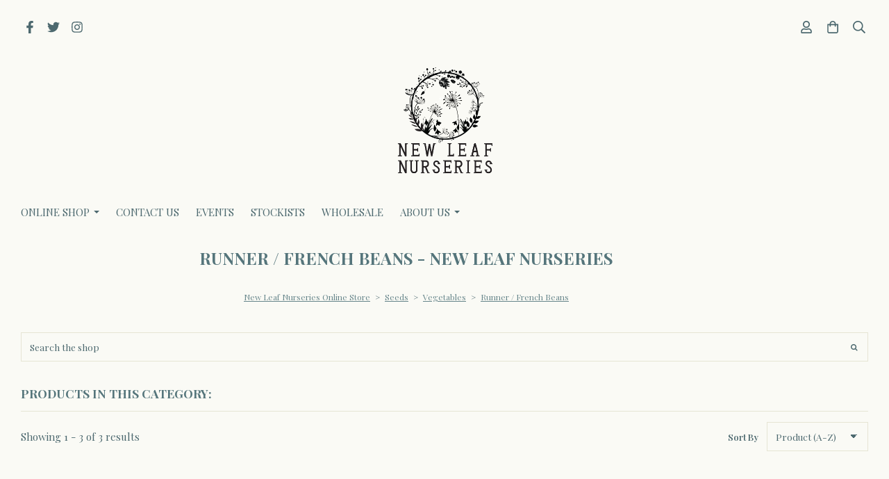

--- FILE ---
content_type: text/html; charset=utf-8
request_url: https://www.newleafnurseries.co.uk/ourshop/cat_1824334-Runner-French-Beans.html
body_size: 19156
content:

<!DOCTYPE html> <!--[if lt IE 7]> <html class="no-js ie lt-ie10 lt-ie9 lt-ie8 lt-ie7"> <![endif]--> <!--[if IE 7]> <html class="no-js ie ie7 lt-ie10 lt-ie9 lt-ie8"> <![endif]--> <!--[if IE 8]> <html class="no-js ie ie8 lt-ie10 lt-ie9"> <![endif]--> <!--[if IE 9]> <html class="no-js ie ie9 lt-ie10"> <![endif]--> <!--[if gt IE 9]> <html class="no-js ie not-ie-legacy"> <![endif]--> <!--[if !IE]><!--> <html class="wdk-theme no-js font-size--med"> <!--<![endif]--> <head> <meta http-equiv="X-UA-Compatible" content="IE=edge,chrome=1" /> <meta name="viewport" content="width=device-width, initial-scale=1.0" /> <meta name="format-detection" content="telephone=no" /> <link rel="stylesheet" href="https://assetsbeta.create-cdn.net/_assets/livesites/feature/content-builder/content-builder.min.css?361ee0ca00dd867487c5281e84617080"> <title>Runner / French Beans - New Leaf Nurseries - Online Shop</title> <meta name="keywords" content=""/> <meta name="description" content=""/> <meta name="MSSmartTagsPreventParsing" content="TRUE"/> <link rel="shortcut icon" href="/favicon_default.ico" /> <script src="https://assetsbeta.create-cdn.net/_assets/livesites/component/common/jquery-3.7.1.min.js?2c872dbe60f4ba70fb85356113d8b35e" type="text/javascript"></script><script src="https://assetsbeta.create-cdn.net/_assets/livesites/component/common/jquery-migrate-3.5.2.min.js?88d82ba2bc432aa8ea45a71fb47ebccf" type="text/javascript"></script><script src="/include/js/loader.js?2025-04-14 10:48:58"></script><!-- Global site tag (gtag.js) - Google Analytics --><script type="text/javascript" src="https://www.googletagmanager.com/gtag/js?id=G-JNE452KQ6T" async></script><script type="text/javascript" >    var siteid = 455427;
    window.dataLayer = window.dataLayer || [];
    function gtag(){dataLayer.push(arguments);}
    gtag('js', new Date());
    gtag('config', 'G-JNE452KQ6T', {
      'siteid': siteid
    });

        
    $(function(){
      if (window.events) {
        var shopCurrency = 'GBP';
        window.events.on('addToBasket', function (data, source) {
          if(gtag) {
            let item_list_id = 'product_page';
            let item_list_name = 'Product Page';

            if(source === 'category_page') {
              item_list_id = 'category_page';
              item_list_name = 'Category Page';
            }

            gtag("event", "add_to_cart", {
              currency: shopCurrency,
              value: data.price * data.quantity,
              items: [
                {
                item_id: data.ID,
                item_name: data.title,
                item_list_id: item_list_id,
                item_list_name: item_list_name,
                price: data.price,
                quantity: data.quantity,
                }
              ]
            });
          }
        });

        window.events.on('removeFromBasket', function (data) {
          if(gtag) {
            gtag("event", "remove_from_cart", {
              currency: shopCurrency,
              value: data.price * data.quantity,
              items: [
                {
                item_id: data.ID,
                item_name: data.title,
                item_list_id: 'basket',
                item_list_name: 'Basket',
                price: data.price,
                quantity: data.quantity,
                }
              ]
            });
          }
        })

        window.events.on('checkoutStart', function (data) {
          if(gtag) {
            let basketItems = data.basket.map(function(product) {
              return {
                item_id: product.ID,
                item_name: product.title,
                price: product.price,
                quantity: product.quantity
              }
            });

            gtag("event", "begin_checkout", {
              value: data.amount,
              currency: data.currency,
              items: basketItems
            });
          }

        });

        window.events.on('checkoutComplete', function (data) {
          if(gtag) {
            let basketItems = data.basket.map(function(product) {
              return {
                item_id: product.ID,
                item_name: product.title,
                price: product.price,
              }
            })

            gtag("event", "purchase", {
              currency: data.currency,
              transaction_id: data.transaction_id,
              value: data.amount,
              coupon: data.discount_code,
              shipping: data.postage_price,
              items: basketItems,
            })
          }
        });

        window.events.on('productView', function (data) {
          if(gtag) {
            gtag("event", "view_item", {
              currency: shopCurrency,
              value: 0,
              items: [
                {
                item_id: data.ID,
                item_name: data.title,
                item_list_id: "product_page",
                item_list_name: "Product Page",
                price: data.price
                }
              ]
            });
          }
        })

        window.events.on('checkoutStage', function (step) {
          if(gtag) {
            gtag("event", "checkout", {
              'step': step
            });
          }
        })

        window.events.on('formSubmitting', function(data){
          if(gtag) {
            gtag("event", "form_submit", data);
          }
        });
      }
    });
</script><link rel="stylesheet" type="text/css" href="https://fonts.googleapis.com/css?display=swap&family=Playfair+Display:300,400,600,700"><link rel="stylesheet" type="text/css" href="https://fonts.googleapis.com/css?display=swap&family=Playfair+Display:300,400,600,700"><link rel="stylesheet" type="text/css" href="https://fonts.googleapis.com/css?display=swap&family=Playfair+Display:300,400,600,700"><style>@font-face {font-family: "font awesome";font-style: normal;font-weight: normal;font-display: swap;src: url("https://create-cdn.net/_assets/fonts/template-fonts/icons/fontawesome/fontawesome.eot?20141125");src: url("https://create-cdn.net/_assets/fonts/template-fonts/icons/fontawesome/fontawesome.eot?iefix&20141125") format("embedded-opentype"), url("https://create-cdn.net/_assets/fonts/template-fonts/icons/fontawesome/fontawesome.woff?20141125") format("woff"), url("https://create-cdn.net/_assets/fonts/template-fonts/icons/fontawesome/fontawesome.ttf?20141125") format("truetype"), url("https://create-cdn.net/_assets/fonts/template-fonts/icons/fontawesome/fontawesome.svg#font-awesome?20141125") format("svg"),url("https://create-cdn.net/_assets/fonts/template-fonts/icons/fontawesome/fontawesome.ttf?20141125") format("truetype")}</style><script>window.createSite = {"pageid":"3691867","currency":{"code":"GBP","pre":"&pound;","aft":""}};</script>
					  <meta property="og:type"							content="website" />
					  <meta property="og:url"							content="https://www.newleafnurseries.co.uk/ourshop/cat_1824334-Runner-French-Beans.html" />
					  <link rel="canonical"								href="https://www.newleafnurseries.co.uk/ourshop/cat_1824334-Runner-French-Beans.html" />
					  <meta property="og:title"							content="Runner / French Beans - New Leaf Nurseries" />
					  <meta property="og:site_name"						content="New Leaf Nurseries " />
					  <meta name="twitter:card" content="summary" /><meta property="og:image"			content="https://sites.create-cdn.net/siteimages/45/5/4/455427/20/9/4/20941103/999x1000.jpg?1741959738" /><script type="application/ld+json">{"@context":"https:\/\/schema.org","@type":"ItemList","itemListElement":[{"@type":"ListItem","position":6675088,"url":"https:\/\/www.newleafnurseries.co.uk\/ourshop\/prod_6675088-Borlotti-Bean-Lingua-di-Fuoco-2-Seeds.html"},{"@type":"ListItem","position":8254740,"url":"https:\/\/www.newleafnurseries.co.uk\/ourshop\/prod_8254740-Borlotti-Bean-Dwarf-Seeds.html"},{"@type":"ListItem","position":7188620,"url":"https:\/\/www.newleafnurseries.co.uk\/ourshop\/prod_7188620-Runner-Bean-Enorma-Seeds.html"}]}</script><link rel="stylesheet" href="https://assetsbeta.create-cdn.net/_assets/livesites/component/modal/modal.min.css?0712ddff8bb7c2ec4838ba17b29103f7" /><link rel="stylesheet" href="https://assetsbeta.create-cdn.net/_assets/livesites/component/session/session.min.css?d14ed9b57555828f24e1c7c78a5bfc7b" /><script type="text/javascript" src="https://assetsbeta.create-cdn.net/_assets/livesites/component/modal/modal.min.js?66520fc5d9421d9b4022a8910d693cbe" async></script><script src="https://assetsbeta.create-cdn.net/_assets/livesites/component/session/session.min.js?e9b6512c3cd27c880a4cc1ed03166ee2" defer></script><script src="https://assetsbeta.create-cdn.net/_assets/livesites/component/page-events/page-events.min.js?64345003a6529e9ec6053cb77419e3db"></script><script src="https://assetsbeta.create-cdn.net/_assets/livesites/component/basket/basket.min.js?e1679b6159bb71c40ac7e4cf026ab9d4" async type="text/javascript"></script><link rel='stylesheet' href='/theme.min.css?2025-04-14 10:48:58' type='text/css' /><link rel="stylesheet" type="text/css" href="/palette.css?2025-04-14 10:48:58" media="screen"><!--Theme JS--><script type="text/javascript">function detect_ie(){var e=window.navigator.userAgent,t=e.indexOf("MSIE ");if(t>0){parseInt(e.substring(t+5,e.indexOf(".",t)),10);document.querySelector("html").className+=" ie"}else{if(e.indexOf("Trident/")>0){var n=e.indexOf("rv:");parseInt(e.substring(n+3,e.indexOf(".",n)),10);document.querySelector("html").className+=" ie"}else{var d=e.indexOf("Edge/");if(!(d>0))return document.querySelector("html").className+=" not-ie",!1;parseInt(e.substring(d+5,e.indexOf(".",d)),10);document.querySelector("html").className+=" edge"}}}function hasFlexGapSupport(){const e=document.createElement("div");e.style.display="flex",e.style.flexDirection="column",e.style.rowGap="1px",e.appendChild(document.createElement("div")),e.appendChild(document.createElement("div")),document.body.appendChild(e);const t=1===e.scrollHeight;return e.parentNode.removeChild(e),t}document.addEventListener("DOMContentLoaded",(function(){detect_ie();/iPad|iPhone|iPod/.test(navigator.userAgent)&&!window.MSStream&&!hasFlexGapSupport()&&document.documentElement.classList.add("flex-gap-not-supported")}));</script><script type="application/ld+json">
				{
				  "@context": "http://schema.org",
				  "@type": "WebSite",
				  "url": "https://www.newleafnurseries.co.uk/",
				  "potentialAction": {
				    "@type": "SearchAction",
				    "target": "https://www.newleafnurseries.co.uk/shop/search.php?q={search_term_string}",
				    "query-input": "required name=search_term_string"
				  }
				}</script><script>!function(e,t,n){function r(e,t){return typeof e===t}function s(){var e,t,n,s,i,o,a;for(var l in w)if(w.hasOwnProperty(l)){if(e=[],t=w[l],t.name&&(e.push(t.name.toLowerCase()),t.options&&t.options.aliases&&t.options.aliases.length))for(n=0;n<t.options.aliases.length;n++)e.push(t.options.aliases[n].toLowerCase());for(s=r(t.fn,"function")?t.fn():t.fn,i=0;i<e.length;i++)o=e[i],a=o.split("."),1===a.length?S[a[0]]=s:(!S[a[0]]||S[a[0]]instanceof Boolean||(S[a[0]]=new Boolean(S[a[0]])),S[a[0]][a[1]]=s),y.push((s?"":"no-")+a.join("-"))}}function i(e){var t=b.className,n=S._config.classPrefix||"";if(x&&(t=t.baseVal),S._config.enableJSClass){var r=new RegExp("(^|\\s)"+n+"no-js(\\s|$)");t=t.replace(r,"$1"+n+"js$2")}S._config.enableClasses&&(t+=" "+n+e.join(" "+n),x?b.className.baseVal=t:b.className=t)}function o(){return"function"!=typeof t.createElement?t.createElement(arguments[0]):x?t.createElementNS.call(t,"http://www.w3.org/2000/svg",arguments[0]):t.createElement.apply(t,arguments)}function a(e){return e.replace(/([a-z])-([a-z])/g,function(e,t,n){return t+n.toUpperCase()}).replace(/^-/,"")}function l(){var e=t.body;return e||(e=o(x?"svg":"body"),e.fake=!0),e}function f(e,n,r,s){var i,a,f,u,c="modernizr",d=o("div"),p=l();if(parseInt(r,10))for(;r--;)f=o("div"),f.id=s?s[r]:c+(r+1),d.appendChild(f);return i=o("style"),i.type="text/css",i.id="s"+c,(p.fake?p:d).appendChild(i),p.appendChild(d),i.styleSheet?i.styleSheet.cssText=e:i.appendChild(t.createTextNode(e)),d.id=c,p.fake&&(p.style.background="",p.style.overflow="hidden",u=b.style.overflow,b.style.overflow="hidden",b.appendChild(p)),a=n(d,e),p.fake?(p.parentNode.removeChild(p),b.style.overflow=u,b.offsetHeight):d.parentNode.removeChild(d),!!a}function u(e,t){return!!~(""+e).indexOf(t)}function c(e,t){return function(){return e.apply(t,arguments)}}function d(e,t,n){var s;for(var i in e)if(e[i]in t)return n===!1?e[i]:(s=t[e[i]],r(s,"function")?c(s,n||t):s);return!1}function p(e){return e.replace(/([A-Z])/g,function(e,t){return"-"+t.toLowerCase()}).replace(/^ms-/,"-ms-")}function v(t,n,r){var s;if("getComputedStyle"in e){s=getComputedStyle.call(e,t,n);var i=e.console;if(null!==s)r&&(s=s.getPropertyValue(r));else if(i){var o=i.error?"error":"log";i[o].call(i,"getComputedStyle returning null, its possible modernizr test results are inaccurate")}}else s=!n&&t.currentStyle&&t.currentStyle[r];return s}function m(t,r){var s=t.length;if("CSS"in e&&"supports"in e.CSS){for(;s--;)if(e.CSS.supports(p(t[s]),r))return!0;return!1}if("CSSSupportsRule"in e){for(var i=[];s--;)i.push("("+p(t[s])+":"+r+")");return i=i.join(" or "),f("@supports ("+i+") { #modernizr { position: absolute; } }",function(e){return"absolute"==v(e,null,"position")})}return n}function g(e,t,s,i){function l(){c&&(delete P.style,delete P.modElem)}if(i=!r(i,"undefined")&&i,!r(s,"undefined")){var f=m(e,s);if(!r(f,"undefined"))return f}for(var c,d,p,v,g,h=["modernizr","tspan","samp"];!P.style&&h.length;)c=!0,P.modElem=o(h.shift()),P.style=P.modElem.style;for(p=e.length,d=0;d<p;d++)if(v=e[d],g=P.style[v],u(v,"-")&&(v=a(v)),P.style[v]!==n){if(i||r(s,"undefined"))return l(),"pfx"!=t||v;try{P.style[v]=s}catch(y){}if(P.style[v]!=g)return l(),"pfx"!=t||v}return l(),!1}function h(e,t,n,s,i){var o=e.charAt(0).toUpperCase()+e.slice(1),a=(e+" "+z.join(o+" ")+o).split(" ");return r(t,"string")||r(t,"undefined")?g(a,t,s,i):(a=(e+" "+j.join(o+" ")+o).split(" "),d(a,t,n))}var y=[],w=[],C={_version:"3.4.0",_config:{classPrefix:"",enableClasses:!0,enableJSClass:!0,usePrefixes:!0},_q:[],on:function(e,t){var n=this;setTimeout(function(){t(n[e])},0)},addTest:function(e,t,n){w.push({name:e,fn:t,options:n})},addAsyncTest:function(e){w.push({name:null,fn:e})}},S=function(){};S.prototype=C,S=new S,S.addTest("eventlistener","addEventListener"in e),S.addTest("svg",!!t.createElementNS&&!!t.createElementNS("http://www.w3.org/2000/svg","svg").createSVGRect);var b=t.documentElement;S.addTest("classlist","classList"in b);var x="svg"===b.nodeName.toLowerCase();S.addTest("srcset","srcset"in o("img")),S.addTest("inlinesvg",function(){var e=o("div");return e.innerHTML="<svg/>","http://www.w3.org/2000/svg"==("undefined"!=typeof SVGRect&&e.firstChild&&e.firstChild.namespaceURI)});var T=function(){function e(e,t){var s;return!!e&&(t&&"string"!=typeof t||(t=o(t||"div")),e="on"+e,s=e in t,!s&&r&&(t.setAttribute||(t=o("div")),t.setAttribute(e,""),s="function"==typeof t[e],t[e]!==n&&(t[e]=n),t.removeAttribute(e)),s)}var r=!("onblur"in t.documentElement);return e}();C.hasEvent=T;var E=C.testStyles=f,_=function(){var e=navigator.userAgent,t=e.match(/w(eb)?osbrowser/gi),n=e.match(/windows phone/gi)&&e.match(/iemobile\/([0-9])+/gi)&&parseFloat(RegExp.$1)>=9;return t||n}();_?S.addTest("fontface",!1):E('@font-face {font-family:"font";src:url("https://")}',function(e,n){var r=t.getElementById("smodernizr"),s=r.sheet||r.styleSheet,i=s?s.cssRules&&s.cssRules[0]?s.cssRules[0].cssText:s.cssText||"":"",o=/src/i.test(i)&&0===i.indexOf(n.split(" ")[0]);S.addTest("fontface",o)}),S.addTest("details",function(){var e,t=o("details");return"open"in t&&(E("#modernizr details{display:block}",function(n){n.appendChild(t),t.innerHTML="<summary>a</summary>b",e=t.offsetHeight,t.open=!0,e=e!=t.offsetHeight}),e)});var R="Moz O ms Webkit",z=C._config.usePrefixes?R.split(" "):[];C._cssomPrefixes=z;var L=function(t){var r,s=prefixes.length,i=e.CSSRule;if("undefined"==typeof i)return n;if(!t)return!1;if(t=t.replace(/^@/,""),r=t.replace(/-/g,"_").toUpperCase()+"_RULE",r in i)return"@"+t;for(var o=0;o<s;o++){var a=prefixes[o],l=a.toUpperCase()+"_"+r;if(l in i)return"@-"+a.toLowerCase()+"-"+t}return!1};C.atRule=L;var j=C._config.usePrefixes?R.toLowerCase().split(" "):[];C._domPrefixes=j;var N={elem:o("modernizr")};S._q.push(function(){delete N.elem});var P={style:N.elem.style};S._q.unshift(function(){delete P.style}),C.testAllProps=h;var A=C.prefixed=function(e,t,n){return 0===e.indexOf("@")?L(e):(e.indexOf("-")!=-1&&(e=a(e)),t?h(e,t,n):h(e,"pfx"))};S.addTest("objectfit",!!A("objectFit"),{aliases:["object-fit"]}),s(),i(y),delete C.addTest,delete C.addAsyncTest;for(var k=0;k<S._q.length;k++)S._q[k]();e.Modernizr=S}(window,document);
function jsload(e,t){if(0===e.indexOf("/_assets/")&&(e=createCDNPath+e),jsload_files.indexOf(e)===-1){if("function"==typeof t){var s=document.createElement("script"),a=document.getElementsByTagName("script")[0];s.src=e,a.parentNode.insertBefore(s,a),t&&(s.onload=t)}else document.write(unescape('%3Cscript src="'+e+'"%3E%3C/script%3E'));jsload_files.push(e)}}var jsload_files=[];if("undefined"==typeof createCDNPath)var createCDNPath="https://create-cdn.net";

		 	if( ! Modernizr.classlist ){
				jsload('/_assets/shared/component/polyfill-classlist/polyfill-classlist.min.js');
		 	}
		

		 	if( ! Modernizr.eventlistener ){
				jsload('/_assets/shared/component/polyfill-eventlistener/polyfill-eventlistener.min.js');
		 	}</script> <style>
      body, .font--content { font-family: "playfair display"; }
				.font--heading { font-family: "playfair display"; }
				.font--logo { font-family: "playfair display"; }
				.i { font-family: "font awesome" ; }      /* A comment to stop the syntax highlighting from breaking */

      /* Add the template background options */

      html {<!--WDK: templateoption:templatebg-->
      }</style> <link rel="stylesheet" href="https://create-cdn.net/_assets/livesites/component/csswizardry-grids-responsive/csswizardry-grids-responsive.min.css?20150528"> <!--[if lt IE 9]> <script src="https://create-cdn.net/_assets/livesites/component/html5shiv/html5shiv.min.js"></script> <![endif]--> <script>
      var firstBlock, headerBlock, blockContent
      function incorporateHeader() {
        // First-run setup
        if (!headerBlock) {
          firstBlock = document.querySelector('.block--incorporate-header')
          // If there's a sub-block, use that.
          if (firstBlock.querySelector('.block')) {
            firstBlock = firstBlock.querySelector('.block')
          }

          blockContent = firstBlock.getElementsByClassName('block__content')[0]
          if (!blockContent) {
            blockContent = firstBlock
          }
          headerBlock = document.getElementById('site-navigation')
          // Split and find as running the regex directly on className did not work.
          var firstBlockPalette = firstBlock.className.split(' ').find(function (e) {
            return /^palette-[a-zA-Z0-9_-]+$/.test(e)
          })
          var headerBlocks = headerBlock.children
          for (var i = 0; i < headerBlocks.length; i++) {
            //Remove existing palette class
            headerBlocks[i].className.replace(/(s|^)palette-[a-zA-Z0-9_-]+($|s)/, ' ')
            if (firstBlockPalette) {
              headerBlocks[i].classList.add(firstBlockPalette)
            }
          }
          // The header now needs the incorporated class
          headerBlock.classList.add('header--incorporated')
          // Re-run on resize
          window.addEventListener('resize', incorporateHeader, true)
          // Run again when things have finished running
          window.setTimeout(incorporateHeader, 0)

          var headerImages = headerBlock.querySelectorAll('img')
          for (var i = 0; i < headerImages.length; i++) {
            var image = headerImages[i]
            image.addEventListener('load', incorporateHeader)
          }
        }
        var headerHeight = headerBlock.scrollHeight
        document.body.style.setProperty('--header-height', headerHeight + 'px')
      }</script> </head> <body class="wdk_columnCount_0 has-banner--type-text has-wallpaper page-type-shop has-shop has-basket heading--small button--square theme--button-square theme--corner-square theme--corner-radius-medium theme--card-solid theme--divider-solid theme--link-underline wdk-theme-body template-rwd template-structure-167"> <div id="site-wrapper" class="site-wrapper"> <header id="site-navigation" class="site-header is-content-builder"> <!----><section data-save-timestamp="1721831238381" id="block_4695903" data-cb-blocktype="StackedHeader" data-cb-version="3.93.2" data-menu-bar-style="none" data-header-bar-style="none" data-plugin="create" data-cb-selector-id="StackedHeader_2" class="block js-block--block_1 block--pad-top-25 block--pad-bottom-25 b-header block--header StackedHeader block--horizontal-content-left"><!----> <div data-name="header-bar" class="b-header__bar is-inline"><!----> <div class="b-container"><div class="b-row"><div class="b-col-12 b-flex--xs"><div class="b-header__item-wrapper has-items-inline--xs is-aligned-left is-nested"> <div class="b-header__item b-flex--shrink-0 b-line-height--0"><div data-name="icon-list" list-class="b-social-icons b-font-size-18--xs" toolbar-position="bottom" remove-line-height="" hideable="" class="editable-element editable-element--list b-line-height--0"><ul class="b-social-icons b-font-size-18--xs"><li data-name="item" class="cb-editable-li b-position--relative"><div data-name="item-icon" data-element="EditableIcon" type="EditableIcon" class="editable-element editable-element--icon icon" style="font-size:undefinedrem;"><a href="https://www.facebook.com/newleafnurseriesanglesey" data-type="external" target="_blank" title="facebook" data-file-id="" data-file-name="" rel="" data-icon="facebook" data-iconset="fontawesome6-solid" class="link"><svg xmlns="http://www.w3.org/2000/svg" viewBox="0 0 320 512"><!--! Font Awesome Pro 6.4.2 by @fontawesome - https://fontawesome.com License - https://fontawesome.com/license (Commercial License) Copyright 2023 Fonticons, Inc. --><path d="M279.14 288l14.22-92.66h-88.91v-60.13c0-25.35 12.42-50.06 52.24-50.06h40.42V6.26S260.43 0 225.36 0c-73.22 0-121.08 44.38-121.08 124.72v70.62H22.89V288h81.39v224h100.17V288z"/></svg></a></div></li><li data-name="item" class="cb-editable-li b-position--relative"><div data-name="item-icon" data-element="EditableIcon" type="EditableIcon" class="editable-element editable-element--icon icon" style="font-size:undefinedrem;"><a href="https://www.twitter.com/NLNanglesey" data-type="external" target="_blank" title="twitter" data-file-id="" data-file-name="" rel="" data-icon="twitter" data-iconset="fontawesome6-solid" class="link"><svg xmlns="http://www.w3.org/2000/svg" viewBox="0 0 512 512"><!--! Font Awesome Pro 6.4.2 by @fontawesome - https://fontawesome.com License - https://fontawesome.com/license (Commercial License) Copyright 2023 Fonticons, Inc. --><path d="M459.37 151.716c.325 4.548.325 9.097.325 13.645 0 138.72-105.583 298.558-298.558 298.558-59.452 0-114.68-17.219-161.137-47.106 8.447.974 16.568 1.299 25.34 1.299 49.055 0 94.213-16.568 130.274-44.832-46.132-.975-84.792-31.188-98.112-72.772 6.498.974 12.995 1.624 19.818 1.624 9.421 0 18.843-1.3 27.614-3.573-48.081-9.747-84.143-51.98-84.143-102.985v-1.299c13.969 7.797 30.214 12.67 47.431 13.319-28.264-18.843-46.781-51.005-46.781-87.391 0-19.492 5.197-37.36 14.294-52.954 51.655 63.675 129.3 105.258 216.365 109.807-1.624-7.797-2.599-15.918-2.599-24.04 0-57.828 46.782-104.934 104.934-104.934 30.213 0 57.502 12.67 76.67 33.137 23.715-4.548 46.456-13.32 66.599-25.34-7.798 24.366-24.366 44.833-46.132 57.827 21.117-2.273 41.584-8.122 60.426-16.243-14.292 20.791-32.161 39.308-52.628 54.253z"/></svg></a></div></li><li data-name="item" class="cb-editable-li b-position--relative"><div data-name="item-icon" data-element="EditableIcon" type="EditableIcon" class="editable-element editable-element--icon icon" style="font-size:undefinedrem;"><a href="https://www.instagram.com/NLNAnglesey" data-type="external" target="_blank" title="instagram" data-file-id="" data-file-name="" rel="" data-icon="instagram" data-iconset="fontawesome6-solid" class="link"><svg xmlns="http://www.w3.org/2000/svg" viewBox="0 0 448 512"><!--! Font Awesome Pro 6.4.2 by @fontawesome - https://fontawesome.com License - https://fontawesome.com/license (Commercial License) Copyright 2023 Fonticons, Inc. --><path d="M224.1 141c-63.6 0-114.9 51.3-114.9 114.9s51.3 114.9 114.9 114.9S339 319.5 339 255.9 287.7 141 224.1 141zm0 189.6c-41.1 0-74.7-33.5-74.7-74.7s33.5-74.7 74.7-74.7 74.7 33.5 74.7 74.7-33.6 74.7-74.7 74.7zm146.4-194.3c0 14.9-12 26.8-26.8 26.8-14.9 0-26.8-12-26.8-26.8s12-26.8 26.8-26.8 26.8 12 26.8 26.8zm76.1 27.2c-1.7-35.9-9.9-67.7-36.2-93.9-26.2-26.2-58-34.4-93.9-36.2-37-2.1-147.9-2.1-184.9 0-35.8 1.7-67.6 9.9-93.9 36.1s-34.4 58-36.2 93.9c-2.1 37-2.1 147.9 0 184.9 1.7 35.9 9.9 67.7 36.2 93.9s58 34.4 93.9 36.2c37 2.1 147.9 2.1 184.9 0 35.9-1.7 67.7-9.9 93.9-36.2 26.2-26.2 34.4-58 36.2-93.9 2.1-37 2.1-147.8 0-184.8zM398.8 388c-7.8 19.6-22.9 34.7-42.6 42.6-29.5 11.7-99.5 9-132.1 9s-102.7 2.6-132.1-9c-19.6-7.8-34.7-22.9-42.6-42.6-11.7-29.5-9-99.5-9-132.1s-2.6-102.7 9-132.1c7.8-19.6 22.9-34.7 42.6-42.6 29.5-11.7 99.5-9 132.1-9s102.7-2.6 132.1 9c19.6 7.8 34.7 22.9 42.6 42.6 11.7 29.5 9 99.5 9 132.1s2.7 102.7-9 132.1z"/></svg></a></div></li></ul></div></div></div> <div class="b-header__item-wrapper has-items-inline--xs is-aligned-center" style="display:none;"><div class="b-header__item b-flex--shrink-0 b-text-left--xs is-hidden-on-mobile"><!----></div></div> <div class="b-header__item-wrapper has-items-inline--xs is-aligned-right is-nested"><div class="b-line-height b-header__item b-text-right--xs is-hidden-on-mobile"><!----></div> <div class="b-header__item b-flex--shrink-0 b-line-height--0"><ul data-name="account-shop-icons" data-element="EditableAccountShopIcons" type="EditableAccountShopIcons" class="b-account-shop-icons sm sm-shop b-line-height--0"><li id="site-account" data-name="accountlogin" data-sm-reverse="true" data-element="EditableAccountLogin" type="EditableAccountLogin" class="editable-element editable-element--account_login site-account sm-shop-toggle-wrapper"><a href="/account/" class="sm-shop-toggle"><span class="icon sm-shop-toggle__icon"><svg xmlns="http://www.w3.org/2000/svg" viewBox="0 0 448 512"><!-- Font Awesome Pro 5.15.4 by @fontawesome - https://fontawesome.com License - https://fontawesome.com/license (Commercial License) --><path d="M313.6 304c-28.7 0-42.5 16-89.6 16-47.1 0-60.8-16-89.6-16C60.2 304 0 364.2 0 438.4V464c0 26.5 21.5 48 48 48h352c26.5 0 48-21.5 48-48v-25.6c0-74.2-60.2-134.4-134.4-134.4zM400 464H48v-25.6c0-47.6 38.8-86.4 86.4-86.4 14.6 0 38.3 16 89.6 16 51.7 0 74.9-16 89.6-16 47.6 0 86.4 38.8 86.4 86.4V464zM224 288c79.5 0 144-64.5 144-144S303.5 0 224 0 80 64.5 80 144s64.5 144 144 144zm0-240c52.9 0 96 43.1 96 96s-43.1 96-96 96-96-43.1-96-96 43.1-96 96-96z"/></svg></span> <span class="sm-shop-toggle__text icon-text">account</span></a></li> <li data-name="shopbasket" data-sm-reverse="true" data-element="EditableShopBasket" type="EditableShopBasket" class="editable-element editable-element--shop-basket shop-basket sm-shop-toggle-wrapper"><a class="sm-shop-toggle"><span class="icon sm-shop-toggle__icon"><svg xmlns="http://www.w3.org/2000/svg" viewBox="0 0 448 512"><!-- Font Awesome Pro 5.15.4 by @fontawesome - https://fontawesome.com License - https://fontawesome.com/license (Commercial License) --><path d="M352 128C352 57.42 294.579 0 224 0 153.42 0 96 57.42 96 128H0v304c0 44.183 35.817 80 80 80h288c44.183 0 80-35.817 80-80V128h-96zM224 48c44.112 0 80 35.888 80 80H144c0-44.112 35.888-80 80-80zm176 384c0 17.645-14.355 32-32 32H80c-17.645 0-32-14.355-32-32V176h48v40c0 13.255 10.745 24 24 24s24-10.745 24-24v-40h160v40c0 13.255 10.745 24 24 24s24-10.745 24-24v-40h48v256z"/></svg></span> <span class="sm-shop-toggle__text icon-text">basket</span></a> <ul class="mega-menu sm-basket-dropdown"><li><div class="b-basket-dropdown"><button class="b-basket-close hamburger hamburger--squeeze is-active js-basket-close b-line-height--xs"><span aria-hidden="true" class="hamburger-box"><span class="hamburger-inner"></span></span></button> <header class="b-basket-dropdown__header"><h2 class="heading heading--delta font--heading">
              Basket</h2> <span><span class="wdk_basket_total_items"></span> Items</span></header> <div class="card b-text-center--xs if-empty-basket b-padding-y-15--xs b-padding-x-15--xs"><!----> 
            Your basket is currently empty</div> <div class="b-basket-dropdown__items if-basket"><ol class="b-basket-dropdown__items-list"> <script type="template/basket-item"> <li class="b-basket-dropdown__item"><div class="b-basket-dropdown__item-image">                  {\!WDK:if:basket:item:imageSrc!}                  <a href="&lt;!--WDK:plugin:basket:item:url--&gt;"><img width="70" src="{!WDK:basket:item:imageSrc!}" loading="lazy"></a>                  {\!WDK:endif!}                </div> <div class="b-basket-dropdown__item-qty"><span>                    {!WDK:basket:item:quantity!}                  </span></div> <div class="b-basket-dropdown__item-details"><div class="b-flex--flexible"><div class="b-basket-dropdown__item-title">                      {!WDK:basket:item:name!}                    </div>                    {\!WDK:if:basket:item:options!}                    {!WDK:basket:item:options:start!}                    <div class="b-basket-dropdown__item-variation">                      {!WDK:basket:item:option:name!}:                      {!WDK:basket:item:option:value!}                    </div>                    {!WDK:basket:item:options:end!}                    {\!WDK:endif!}                  </div> <div class="b-basket-dropdown__item-price">                    {\!WDK:if:plugin:tax:current:exclusive!}                    {!WDK:basket:item:ex_vat_subTotal!}                    {\!WDK:else!}                    {!WDK:basket:item:subTotal!}                    {\!WDK:endif!}                  </div></div></li> </script> </ol></div> <footer class="b-basket-dropdown__footer if-basket"><div class="b-basket-dropdown__total"><div class="b-basket-dropdown__total-label">
                Sub Total</div> <div class="b-basket-dropdown__total-price"> <span class="wdk_basket_total"></span> </div></div> <div class="b-basket-dropdown__buttons"><a href="/ourshop/basket" class="button button--tertiary is-full">Basket</a> <a href="/ourshop/checkout" class="button button--primary is-full">Checkout</a></div></footer></div></li></ul></li> <li id="site-search" data-name="shopsearch" data-sm-reverse="true" data-element="EditableShopSearch" type="EditableShopSearch" class="editable-element editable-element--shop-search shop-search sm-shop-toggle-wrapper"><a class="sm-shop-toggle"><span class="icon sm-shop-toggle__icon"><svg xmlns="http://www.w3.org/2000/svg" viewBox="0 0 512 512"><!-- Font Awesome Pro 5.15.4 by @fontawesome - https://fontawesome.com License - https://fontawesome.com/license (Commercial License) --><path d="M508.5 468.9L387.1 347.5c-2.3-2.3-5.3-3.5-8.5-3.5h-13.2c31.5-36.5 50.6-84 50.6-136C416 93.1 322.9 0 208 0S0 93.1 0 208s93.1 208 208 208c52 0 99.5-19.1 136-50.6v13.2c0 3.2 1.3 6.2 3.5 8.5l121.4 121.4c4.7 4.7 12.3 4.7 17 0l22.6-22.6c4.7-4.7 4.7-12.3 0-17zM208 368c-88.4 0-160-71.6-160-160S119.6 48 208 48s160 71.6 160 160-71.6 160-160 160z"/></svg></span> <span class="sm-shop-toggle__text icon-text">Search</span></a> <ul class="mega-menu"><li><div class="sm-shop-dropdown-item"><form method="get" action="/shop/search.php" name="sideSearchForm" class="form site-search"><fieldset class="fieldset"><legend class="legend">
                Search the shop</legend> <input id="shop_search_header" name="q" type="search" placeholder="" class="text-input"> <button type="submit" class="button"><span class="icon sm-shop-toggle__icon"><svg xmlns="http://www.w3.org/2000/svg" viewBox="0 0 512 512"><!-- Font Awesome Pro 5.15.4 by @fontawesome - https://fontawesome.com License - https://fontawesome.com/license (Commercial License) --><path d="M508.5 468.9L387.1 347.5c-2.3-2.3-5.3-3.5-8.5-3.5h-13.2c31.5-36.5 50.6-84 50.6-136C416 93.1 322.9 0 208 0S0 93.1 0 208s93.1 208 208 208c52 0 99.5-19.1 136-50.6v13.2c0 3.2 1.3 6.2 3.5 8.5l121.4 121.4c4.7 4.7 12.3 4.7 17 0l22.6-22.6c4.7-4.7 4.7-12.3 0-17zM208 368c-88.4 0-160-71.6-160-160S119.6 48 208 48s160 71.6 160 160-71.6 160-160 160z"/></svg></span> <span class="icon-text">Search</span></button></fieldset></form></div></li></ul></li></ul></div></div></div></div></div></div> <div class="block__content"> <div class="b-container-wrapper"><div class="b-container"><div class="b-row"><div class="b-col-12"><div class="b-text-center--xs b-header__item-wrapper has-items-inline--md is-aligned-center"><div itemscope="itemscope" itemtype="http://schema.org/Organization" class="b-header__item b-line-height--0 is-full-row-on-mobile is-logo"><a data-name="logo" itemprop="url" href="/" data-element="EditableCreateLogo" type="EditableCreateLogo" class="editable-element editable-element--logo logo-container"><!----> <figure data-name="logo-image" data-imagesize="76" data-element="EditableImage" type="EditableImage" itemprop="logo" class="editable-element editable-element--image b-img has-max-sizes" style="--image-size:76;--image-width-max:866px;--image-height-max:190px;"><div class="editable-element--image--original editable-element--image--cover"><img src="https://sites.create-cdn.net/siteimages/45/5/4/455427/18/4/9/18493618/1997x2000.png?1594373265" data-id="18493618" alt="New Leaf Nurseries Logo" sizes="(min-width: 1997px) 1997px, 100vw" class="logo logo--image cb-editable-img" style="object-position:50% 50%;font-family:'object-fit: cover; object-position: 50% 50%;';" loading="eager" data-pin-media="https://sites.create-cdn.net/siteimages/45/5/4/455427/18/4/9/18493618/1997x2000.png?1594373265" srcset="https://sites.create-cdn.net/siteimages/45/5/4/455427/18/4/9/18493618/1997x2000.png?1594373265 1997w, https://sites.create-cdn.net/siteimages/45/5/4/455427/18/4/9/18493618/1498x1500.png?1594373265 1498w, https://sites.create-cdn.net/siteimages/45/5/4/455427/18/4/9/18493618/999x1000.png?1594373265 999w, https://sites.create-cdn.net/siteimages/45/5/4/455427/18/4/9/18493618/499x500.png?1594373265 499w, https://sites.create-cdn.net/siteimages/45/5/4/455427/18/4/9/18493618/349x350.png?1594373265 349w, https://sites.create-cdn.net/siteimages/45/5/4/455427/18/4/9/18493618/200x200.png?1594373265 200w, https://sites.create-cdn.net/siteimages/45/5/4/455427/18/4/9/18493618/50x50.png?1594373265 50w" width="1997" height="2000" data-final-tag="true"></div></figure></a></div> <div class="b-header__item b-flex--grow-1 b-text-right--md is-full-row-on-mobile" style="display:none;"><!----></div></div></div></div></div></div> </div> <div class="b-header__menu-bar is-inline"><!----> <div class="b-container-wrapper"><div class="b-container"><div class="b-row"><div id="site-menu" role="navigation" class="b-col-12"><div data-name="navigation" class="s-navigation text-center"><span class="b-display-contents--xs"><div data-name="nav" data-element="EditableNavigation" type="EditableNavigation" class="s-navigation__menu js-menu-nav-container editable-element editable-element--menu" style="font-size:1rem;"><button type="button" class="s-menu-icon hamburger hamburger--squeeze uneditable-element js-mobile-open"><span aria-hidden="true" class="hamburger-box"><span class="hamburger-inner icon"></span></span></button> <nav data-name="menu" class="js-menu-nav b-line-height--0 s-menu s-menu--reset-margin"><button type="button" class="s-menu-close hamburger hamburger--squeeze is-active js-mobile-inside-close b-padding-y-30--xs b-padding-x-30--xs b-line-height--xs"><span aria-hidden="true" class="hamburger-box"><span class="hamburger-inner icon"></span></span></button> <div class="s-menu-container js-menu-container"><span class="js-menu__container-block_1_sticky--false b-display-inline-block--md s-menu--loading"> <ul class="js-menu  "> <li class="js-menu__more-item-block_1_sticky--false "> <a  href="/">
                    Online Shop                  </a> <ul class="js-menu  "> <li class="js-menu__more-item-block_1_sticky--false "> <a  href="/ourshop/cat_1829871-Books.html">
                    Books                  </a> <ul class="js-menu  "> <li class="js-menu__more-item-block_1_sticky--false "> <a  href="/ourshop/cat_1722967-Cooking.html">
                    Cooking                  </a> </li> <li class="js-menu__more-item-block_1_sticky--false "> <a  href="/ourshop/cat_1728641-Gardening.html">
                    Gardening                  </a> </li> <li class="js-menu__more-item-block_1_sticky--false "> <a  href="/ourshop/cat_1825423-Journals.html">
                    Journals                  </a> </li> <li class="js-menu__more-item-block_1_sticky--false "> <a  href="/ourshop/cat_1721581-Kids.html">
                    Kids                  </a> </li> </ul> </li> <li class="js-menu__more-item-block_1_sticky--false "> <a  href="/ourshop/cat_1453947-Christmas.html">
                    Christmas                  </a> <ul class="js-menu  "> <li class="js-menu__more-item-block_1_sticky--false "> <a  href="/ourshop/cat_1705418-Cards.html">
                    Cards                  </a> </li> <li class="js-menu__more-item-block_1_sticky--false "> <a  href="/ourshop/cat_1705426-Gifts-by-Category.html">
                    Gifts by Category                  </a> <ul class="js-menu  "> <li class="js-menu__more-item-block_1_sticky--false "> <a  href="/ourshop/cat_1705431-Foodies.html">
                    Foodies                  </a> </li> <li class="js-menu__more-item-block_1_sticky--false "> <a  href="/ourshop/cat_1705432-Gardeners.html">
                    Gardeners                  </a> </li> <li class="js-menu__more-item-block_1_sticky--false "> <a  href="/ourshop/cat_1705433-Kids.html">
                    Kids                  </a> </li> <li class="js-menu__more-item-block_1_sticky--false "> <a  href="/ourshop/cat_1841971-New-Leaf-Nurseries-Branded-Products.html">
                    New Leaf Nurseries Branded Products                  </a> </li> </ul> </li> <li class="js-menu__more-item-block_1_sticky--false "> <a  href="/ourshop/cat_1705419-Gifts-by-Price.html">
                    Gifts by Price                  </a> <ul class="js-menu  "> <li class="js-menu__more-item-block_1_sticky--false "> <a  href="/ourshop/cat_1785141-Over-20.html">
                    Over £20                  </a> </li> <li class="js-menu__more-item-block_1_sticky--false "> <a  href="/ourshop/cat_1785140-Up-to-10.html">
                    Up to £10                  </a> </li> <li class="js-menu__more-item-block_1_sticky--false "> <a  href="/ourshop/cat_1785146-Up-To-20.html">
                    Up To £20                  </a> </li> </ul> </li> </ul> </li> <li class="js-menu__more-item-block_1_sticky--false "> <a  href="/ourshop/cat_1837215-Clearance.html">
                    Clearance                  </a> </li> <li class="js-menu__more-item-block_1_sticky--false "> <a  href="/ourshop/cat_1620662-Compost-and-Fertilisers.html">
                    Compost and Fertilisers                  </a> <ul class="js-menu  "> <li class="js-menu__more-item-block_1_sticky--false "> <a  href="/ourshop/cat_1622419-Fertilisers.html">
                    Fertilisers                   </a> </li> <li class="js-menu__more-item-block_1_sticky--false "> <a  href="/ourshop/cat_1620663-General-Purpose-Compost.html">
                    General Purpose Compost                  </a> </li> <li class="js-menu__more-item-block_1_sticky--false "> <a  href="/ourshop/cat_1702748-Pellets.html">
                    Pellets                   </a> </li> </ul> </li> <li class="js-menu__more-item-block_1_sticky--false "> <a  href="/ourshop/cat_1785147-Deli.html">
                    Deli                  </a> <ul class="js-menu  "> <li class="js-menu__more-item-block_1_sticky--false "> <a  href="/ourshop/cat_1785154-Condiments.html">
                    Condiments                  </a> </li> <li class="js-menu__more-item-block_1_sticky--false "> <a  href="/ourshop/cat_1828464-Herbal-Tea.html">
                    Herbal Tea                  </a> </li> <li class="js-menu__more-item-block_1_sticky--false "> <a  href="/ourshop/cat_1785151-Herbs-Spices-and-Salt.html">
                    Herbs, Spices and Salt                  </a> </li> </ul> </li> <li class="js-menu__more-item-block_1_sticky--false "> <a  href="/ourshop/cat_1297177-Grow-Your-Own-Kits-and-Starter-Packs.html">
                    Grow Your Own Kits and Starter Packs                  </a> <ul class="js-menu  "> <li class="js-menu__more-item-block_1_sticky--false "> <a  href="/ourshop/cat_1297204-Grow-Your-Own-Meal-Tea-Kits.html">
                    Grow Your Own Meal & Tea Kits                  </a> </li> <li class="js-menu__more-item-block_1_sticky--false "> <a  href="/ourshop/cat_1841797-GYO-Salad-Kits.html">
                    GYO Salad Kits                  </a> </li> <li class="js-menu__more-item-block_1_sticky--false "> <a  href="/ourshop/cat_1819782-Lets-Cook-Kits.html">
                    Let's Cook Kits                  </a> </li> <li class="js-menu__more-item-block_1_sticky--false "> <a  href="/ourshop/cat_1623424-Starter-Packs.html">
                    Starter Packs                  </a> </li> </ul> </li> <li class="js-menu__more-item-block_1_sticky--false "> <a  href="/ourshop/cat_1829870-Homeware.html">
                    Homeware                  </a> <ul class="js-menu  "> <li class="js-menu__more-item-block_1_sticky--false "> <a  href="/ourshop/cat_1749265-Art.html">
                    Art                  </a> </li> <li class="js-menu__more-item-block_1_sticky--false "> <a  href="/ourshop/cat_1833215-Arts-Crafts.html">
                    Arts & Crafts                  </a> </li> <li class="js-menu__more-item-block_1_sticky--false "> <a  href="/ourshop/cat_1825427-Bathroom.html">
                    Bathroom                  </a> </li> <li class="js-menu__more-item-block_1_sticky--false "> <a  href="/ourshop/cat_1713947-Candles-and-Wax-Products.html">
                    Candles and Wax Products                  </a> </li> <li class="js-menu__more-item-block_1_sticky--false "> <a  href="/ourshop/cat_1833300-Cards.html">
                    Cards                  </a> <ul class="js-menu  "> <li class="js-menu__more-item-block_1_sticky--false "> <a  href="/ourshop/cat_1833302-Hannah-Marchant.html">
                    Hannah Marchant                  </a> <ul class="js-menu  "> <li class="js-menu__more-item-block_1_sticky--false "> <a  href="/ourshop/cat_1833327-Anniversary.html">
                    Anniversary                  </a> </li> <li class="js-menu__more-item-block_1_sticky--false "> <a  href="/ourshop/cat_1833326-Birthday.html">
                    Birthday                  </a> </li> <li class="js-menu__more-item-block_1_sticky--false "> <a  href="/ourshop/cat_1833303-Christmas.html">
                    Christmas                  </a> </li> <li class="js-menu__more-item-block_1_sticky--false "> <a  href="/ourshop/cat_1833328-Lets-Cook.html">
                    Let's Cook                  </a> </li> <li class="js-menu__more-item-block_1_sticky--false "> <a  href="/ourshop/cat_1833329-New-Home.html">
                    New Home                  </a> </li> <li class="js-menu__more-item-block_1_sticky--false "> <a  href="/ourshop/cat_1833330-Other-Cards.html">
                    Other Cards                  </a> </li> </ul> </li> <li class="js-menu__more-item-block_1_sticky--false "> <a  href="/ourshop/cat_1834104-Paperwhale.html">
                    Paperwhale                  </a> </li> </ul> </li> <li class="js-menu__more-item-block_1_sticky--false "> <a  href="/ourshop/cat_1826278-Eco-Cleaning.html">
                    Eco Cleaning                  </a> </li> <li class="js-menu__more-item-block_1_sticky--false "> <a  href="/ourshop/cat_1804544-Gift-Wrap.html">
                    Gift Wrap                  </a> </li> <li class="js-menu__more-item-block_1_sticky--false "> <a  href="/ourshop/cat_1748038-Kitchen.html">
                    Kitchen                  </a> </li> </ul> </li> <li class="js-menu__more-item-block_1_sticky--false "> <a  href="/ourshop/cat_1655279-Kids.html">
                    Kids                  </a> <ul class="js-menu  "> <li class="js-menu__more-item-block_1_sticky--false "> <a  href="/ourshop/cat_1833213-Arts-Crafts.html">
                    Arts & Crafts                  </a> </li> <li class="js-menu__more-item-block_1_sticky--false "> <a  href="/ourshop/cat_1833332-Books.html">
                    Books                  </a> </li> <li class="js-menu__more-item-block_1_sticky--false "> <a  href="/ourshop/cat_1833331-In-The-Garden.html">
                    In The Garden                  </a> </li> <li class="js-menu__more-item-block_1_sticky--false "> <a  href="/ourshop/cat_1833212-Toys-Games.html">
                    Toys & Games                  </a> </li> </ul> </li> <li class="js-menu__more-item-block_1_sticky--false "> <a  href="/ourshop/cat_1314677-Plants.html">
                    Plants                  </a> <ul class="js-menu  "> <li class="js-menu__more-item-block_1_sticky--false "> <a  href="/ourshop/cat_1775493-AZ-Plant-List.html">
                    A-Z Plant List                  </a> </li> <li class="js-menu__more-item-block_1_sticky--false "> <a  href="/ourshop/cat_1826815-Annuals.html">
                    Annuals                  </a> </li> <li class="js-menu__more-item-block_1_sticky--false "> <a  href="/ourshop/cat_1749780-Bulbs-and-Tubers.html">
                    Bulbs and Tubers                  </a> <ul class="js-menu  "> <li class="js-menu__more-item-block_1_sticky--false "> <a  href="/ourshop/cat_1838773-AZ-Bulb-List.html">
                    A-Z Bulb List                  </a> </li> <li class="js-menu__more-item-block_1_sticky--false "> <a  href="/ourshop/cat_1749788-Acis.html">
                    Acis                   </a> </li> <li class="js-menu__more-item-block_1_sticky--false "> <a  href="/ourshop/cat_1749781-Allium.html">
                    Allium                  </a> </li> <li class="js-menu__more-item-block_1_sticky--false "> <a  href="/ourshop/cat_1749786-Galanthus.html">
                    Galanthus                  </a> </li> <li class="js-menu__more-item-block_1_sticky--false "> <a  href="/ourshop/cat_1749787-Leucojum.html">
                    Leucojum                  </a> </li> <li class="js-menu__more-item-block_1_sticky--false "> <a  href="/ourshop/cat_1749782-Narcissus.html">
                    Narcissus                  </a> </li> <li class="js-menu__more-item-block_1_sticky--false "> <a  href="/ourshop/cat_1749783-Nectaroscordum.html">
                    Nectaroscordum                  </a> </li> <li class="js-menu__more-item-block_1_sticky--false "> <a  href="/ourshop/cat_1829855-Oxalis.html">
                    Oxalis                  </a> </li> </ul> </li> <li class="js-menu__more-item-block_1_sticky--false "> <a  href="/ourshop/cat_1392382-Edible-Flowers.html">
                    Edible Flowers                  </a> </li> <li class="js-menu__more-item-block_1_sticky--false "> <a  href="/ourshop/cat_1314704-Fruit.html">
                    Fruit                  </a> <ul class="js-menu  "> <li class="js-menu__more-item-block_1_sticky--false "> <a  href="/ourshop/cat_1835469-Figs.html">
                    Figs                  </a> </li> <li class="js-menu__more-item-block_1_sticky--false "> <a  href="/ourshop/cat_1314707-Strawberries.html">
                    Strawberries                  </a> </li> </ul> </li> <li class="js-menu__more-item-block_1_sticky--false "> <a  href="/ourshop/cat_1833758-Grown-to-Order-Plants.html">
                    Grown to Order Plants                  </a> </li> <li class="js-menu__more-item-block_1_sticky--false "> <a  href="/ourshop/cat_1314701-Herbs.html">
                    Herbs                  </a> </li> <li class="js-menu__more-item-block_1_sticky--false "> <a  href="/ourshop/cat_1439834-Ornamental.html">
                    Ornamental                  </a> <ul class="js-menu  "> <li class="js-menu__more-item-block_1_sticky--false "> <a  href="/ourshop/cat_1439835-Acis.html">
                    Acis                  </a> </li> <li class="js-menu__more-item-block_1_sticky--false "> <a  href="/ourshop/cat_1439836-Allium.html">
                    Allium                  </a> </li> <li class="js-menu__more-item-block_1_sticky--false "> <a  href="/ourshop/cat_1826816-Annuals.html">
                    Annuals                  </a> </li> <li class="js-menu__more-item-block_1_sticky--false "> <a  href="/ourshop/cat_1439837-Galanthus.html">
                    Galanthus                  </a> </li> <li class="js-menu__more-item-block_1_sticky--false "> <a  href="/ourshop/cat_1829489-Houseplants.html">
                    Houseplants                  </a> </li> <li class="js-menu__more-item-block_1_sticky--false "> <a  href="/ourshop/cat_1837211-Sauromatum.html">
                    Sauromatum                  </a> </li> <li class="js-menu__more-item-block_1_sticky--false "> <a  href="/ourshop/cat_1492347-Tropaeolum.html">
                    Tropaeolum                  </a> </li> </ul> </li> <li class="js-menu__more-item-block_1_sticky--false "> <a  href="/ourshop/cat_1825596-Plant-PreOrders.html">
                    Plant Pre-Orders                  </a> </li> <li class="js-menu__more-item-block_1_sticky--false "> <a  href="/ourshop/cat_1825159-Salad.html">
                    Salad                  </a> </li> <li class="js-menu__more-item-block_1_sticky--false "> <a  href="/ourshop/cat_1314686-Vegetables.html">
                    Vegetables                  </a> <ul class="js-menu  "> <li class="js-menu__more-item-block_1_sticky--false "> <a  href="/ourshop/cat_1835388-Chard.html">
                    Chard                  </a> </li> <li class="js-menu__more-item-block_1_sticky--false "> <a  href="/ourshop/cat_1413302-Courgettes-and-Squashes.html">
                    Courgettes and Squashes                  </a> </li> <li class="js-menu__more-item-block_1_sticky--false "> <a  href="/ourshop/cat_1825190-Cucamelons.html">
                    Cucamelons                  </a> </li> <li class="js-menu__more-item-block_1_sticky--false "> <a  href="/ourshop/cat_1826215-Cucumbers.html">
                    Cucumbers                  </a> </li> <li class="js-menu__more-item-block_1_sticky--false "> <a  href="/ourshop/cat_1316279-Peas-Beans.html">
                    Peas & Beans                  </a> </li> </ul> </li> <li class="js-menu__more-item-block_1_sticky--false "> <a  href="/ourshop/cat_1825584-Weekly-Plant-List.html">
                    Weekly Plant List                  </a> </li> </ul> </li> <li class="js-menu__more-item-block_1_sticky--false "> <a  href="/ourshop/cat_1297174-Seeds.html">
                    Seeds                  </a> <ul class="js-menu  "> <li class="js-menu__more-item-block_1_sticky--false "> <a  href="/ourshop/cat_1458712-AZ-Seed-List.html">
                    A-Z Seed List                  </a> </li> <li class="js-menu__more-item-block_1_sticky--false "> <a  href="/ourshop/cat_1382891-Edible-Flowers.html">
                    Edible Flowers                  </a> </li> <li class="js-menu__more-item-block_1_sticky--false "> <a  href="/ourshop/cat_1836162-Edible-Seeds.html">
                    Edible Seeds                  </a> </li> <li class="js-menu__more-item-block_1_sticky--false "> <a  href="/ourshop/cat_1824889-Fruit.html">
                    Fruit                  </a> </li> <li class="js-menu__more-item-block_1_sticky--false "> <a  href="/ourshop/cat_1297214-Herbs-and-Spices.html">
                    Herbs and Spices                  </a> </li> <li class="js-menu__more-item-block_1_sticky--false "> <a  href="/ourshop/cat_1833993-New-Additions.html">
                    New Additions                  </a> </li> <li class="js-menu__more-item-block_1_sticky--false "> <a  href="/ourshop/cat_1337567-Ornamental.html">
                    Ornamental                  </a> <ul class="js-menu  "> <li class="js-menu__more-item-block_1_sticky--false "> <a  href="/ourshop/cat_1344904-Annuals.html">
                    Annuals                  </a> </li> <li class="js-menu__more-item-block_1_sticky--false "> <a  href="/ourshop/cat_1829458-Biennials.html">
                    Biennials                  </a> </li> <li class="js-menu__more-item-block_1_sticky--false "> <a  href="/ourshop/cat_1824925-Houseplants.html">
                    Houseplants                  </a> </li> <li class="js-menu__more-item-block_1_sticky--false "> <a  href="/ourshop/cat_1824927-Perennials.html">
                    Perennials                  </a> </li> <li class="js-menu__more-item-block_1_sticky--false "> <a  href="/ourshop/cat_1824926-Trees.html">
                    Trees                  </a> </li> <li class="js-menu__more-item-block_1_sticky--false "> <a  href="/ourshop/cat_1833952-Wildflowers.html">
                    Wildflowers                  </a> </li> </ul> </li> <li class="js-menu__more-item-block_1_sticky--false "> <a  href="/ourshop/cat_1641168-Salad.html">
                    Salad                  </a> </li> <li class="js-menu__more-item-block_1_sticky--false "> <a  href="/ourshop/cat_1841727-Seed-Bombs.html">
                    Seed Bombs                  </a> </li> <li class="js-menu__more-item-block_1_sticky--false "> <a  href="/ourshop/cat_1704467-Seed-Bundles.html">
                    Seed Bundles                   </a> </li> <li class="js-menu__more-item-block_1_sticky--false "> <a  href="/ourshop/cat_1383538-Seed-Collections.html">
                    Seed Collections                  </a> </li> <li class="js-menu__more-item-block_1_sticky--false "> <a  href="/ourshop/cat_1297211-Vegetables.html">
                    Vegetables                  </a> <ul class="js-menu  "> <li class="js-menu__more-item-block_1_sticky--false "> <a  href="/ourshop/cat_1836252-Artichokes.html">
                    Artichokes                  </a> </li> <li class="js-menu__more-item-block_1_sticky--false "> <a  href="/ourshop/cat_1308193-Aubergines.html">
                    Aubergines                  </a> </li> <li class="js-menu__more-item-block_1_sticky--false "> <a  href="/ourshop/cat_1307755-Beetroot.html">
                    Beetroot                  </a> </li> <li class="js-menu__more-item-block_1_sticky--false "> <a  href="/ourshop/cat_1314629-Broad-Beans.html">
                    Broad Beans                  </a> </li> <li class="js-menu__more-item-block_1_sticky--false "> <a  href="/ourshop/cat_1394216-Broccoli.html">
                    Broccoli                  </a> </li> <li class="js-menu__more-item-block_1_sticky--false "> <a  href="/ourshop/cat_1444730-Brussels-Sprouts.html">
                    Brussels Sprouts                  </a> </li> <li class="js-menu__more-item-block_1_sticky--false "> <a  href="/ourshop/cat_1824335-Carrots.html">
                    Carrots                  </a> </li> <li class="js-menu__more-item-block_1_sticky--false "> <a  href="/ourshop/cat_1407280-Chard.html">
                    Chard                  </a> </li> <li class="js-menu__more-item-block_1_sticky--false "> <a  href="/ourshop/cat_1307725-Chillies-Peppers.html">
                    Chillies & Peppers                  </a> </li> <li class="js-menu__more-item-block_1_sticky--false "> <a  href="/ourshop/cat_1390735-Courgettes-and-Squashes.html">
                    Courgettes and Squashes                  </a> </li> <li class="js-menu__more-item-block_1_sticky--false "> <a  href="/ourshop/cat_1381228-Cucamelons.html">
                    Cucamelons                  </a> </li> <li class="js-menu__more-item-block_1_sticky--false "> <a  href="/ourshop/cat_1407276-Cucumbers.html">
                    Cucumbers                  </a> </li> <li class="js-menu__more-item-block_1_sticky--false "> <a  href="/ourshop/cat_1533259-Fennel.html">
                    Fennel                  </a> </li> <li class="js-menu__more-item-block_1_sticky--false "> <a  href="/ourshop/cat_1824234-Onions.html">
                    Onions                  </a> </li> <li class="js-menu__more-item-block_1_sticky--false "> <a  href="/ourshop/cat_1459227-Pak-Choi.html">
                    Pak Choi                  </a> </li> <li class="js-menu__more-item-block_1_sticky--false "> <a  href="/ourshop/cat_1307779-Peas.html">
                    Peas                   </a> </li> <li class="js-menu__more-item-block_1_sticky--false "> <a  href="/ourshop/cat_1332077-Radishes.html">
                    Radishes                  </a> </li> <li class="js-menu__more-item-block_1_sticky--false "> <a  href="/ourshop/cat_1834242-Rare-and-Unusual.html">
                    Rare and Unusual                  </a> </li> <li class="js-menu__more-item-block_1_sticky--false "> <a  href="/ourshop/cat_1824334-Runner-French-Beans.html">
                    Runner / French Beans                  </a> </li> <li class="js-menu__more-item-block_1_sticky--false "> <a  href="/ourshop/cat_1410947-Sweetcorn.html">
                    Sweetcorn                  </a> </li> <li class="js-menu__more-item-block_1_sticky--false "> <a  href="/ourshop/cat_1459440-Tomatillos.html">
                    Tomatillos                  </a> </li> <li class="js-menu__more-item-block_1_sticky--false "> <a  href="/ourshop/cat_1297217-Tomatoes.html">
                    Tomatoes                  </a> </li> </ul> </li> </ul> </li> <li class="js-menu__more-item-block_1_sticky--false "> <a  href="/ourshop/cat_1623439-Tools-and-Accessories.html">
                    Tools and Accessories                  </a> <ul class="js-menu  "> <li class="js-menu__more-item-block_1_sticky--false "> <a  href="/ourshop/cat_1829734-Bird-Feeders.html">
                    Bird Feeders                  </a> </li> <li class="js-menu__more-item-block_1_sticky--false "> <a  href="/ourshop/cat_1829525-Coir-Products.html">
                    Coir Products                  </a> </li> <li class="js-menu__more-item-block_1_sticky--false "> <a  href="/ourshop/cat_1830525-Mulches.html">
                    Mulches                  </a> </li> <li class="js-menu__more-item-block_1_sticky--false "> <a  href="/ourshop/cat_1830414-Plant-Labels.html">
                    Plant Labels                  </a> </li> <li class="js-menu__more-item-block_1_sticky--false "> <a  href="/ourshop/cat_1829524-Pots-and-Seed-Trays.html">
                    Pots and Seed Trays                  </a> </li> <li class="js-menu__more-item-block_1_sticky--false "> <a  href="/ourshop/cat_1830117-Tools.html">
                    Tools                  </a> </li> <li class="js-menu__more-item-block_1_sticky--false "> <a  href="/ourshop/cat_1709513-Twine.html">
                    Twine                  </a> </li> </ul> </li> </ul> </li> <li class="js-menu__more-item-block_1_sticky--false "> <a  href="/contactus.html">
                    Contact Us                  </a> </li> <li class="js-menu__more-item-block_1_sticky--false "> <a  href="/events.html">
                    Events                  </a> </li> <li class="js-menu__more-item-block_1_sticky--false "> <a  href="/stockists.html">
                    Stockists                  </a> </li> <li class="js-menu__more-item-block_1_sticky--false "> <a  href="/wholesale.html">
                    Wholesale                  </a> </li> <li class="js-menu__more-item-block_1_sticky--false "> <a  href="/aboutus.html">
                    About Us                  </a> <ul class="js-menu  "> <li class="js-menu__more-item-block_1_sticky--false "> <a  href="/defra-certification.html">
                    DEFRA Certification                  </a> </li> <li class="js-menu__more-item-block_1_sticky--false "> <a  href="/terms-and-conditions.html">
                    Terms and Conditions                   </a> </li> </ul> </li> <li class="js-menu__more-container-block_1_sticky--false b-display-none--xs"> <a>More</a> <ul></ul> </li> </ul> </span></div> </nav></div></span></div></div></div></div></div></div></section><span class="rendered-assets"><script src="https://assetsbeta.create-cdn.net/_assets/livesites/feature/content-builder/static/js/jquery.smartmenus-1.2.1.min.js?3.93.2"></script> <script src="https://assetsbeta.create-cdn.net/_assets/livesites/feature/content-builder/static/js/menu-resize.min.js?3.93.2"></script></span><span class="rendered-assets"><script>initMenuResize("js-menu__container-block_1_sticky--false", "js-menu__more-container-block_1_sticky--false")</script></span> </header> <main id="site-content" class="structure__item structure__item--page site-content"> <div class="structure__item__utility clearfix"> <div role="main" class="site-main"> <h1
              class="site-main__page-title wdk_content-pagetitle heading heading--alpha font--heading"
            > <span class="heading__utility"><span class="pageShopTitle">Runner / French Beans - New Leaf Nurseries</span></span> </h1>
            
<? livepages::jquery();?><link rel="stylesheet" href="https://assetsbeta.create-cdn.net/_assets/livesites/feature/shop-category/shop-category.min.css?aad4d54458051ce6d910743e6efa0635" type="text/css" media="screen" />
<style>
  .container-mimic {
    width: 100%;
    max-width: 1170px;
    padding-inline: 30px;
    margin-inline: auto;
  }

  .container-mimic:has(.block) {
    max-width: none;
    padding-inline: 0;
  }

  .site-wrapper .site-main__page-title {
    margin-inline: auto;
  }

  .structure__item__utility {
    padding-inline: unset;
    max-width: unset;
    list-style: none;
  }

  @media (min-width: 992px) {
    .summary-col {
      max-width: 400px;
      flex-shrink: 0;
    }
  }
</style>
<section
  class="section shop-category shop-category--20">
      <nav class="shop-breadcrumb container-mimic b-margin-b-10--xs">
    <a href='./'>New Leaf Nurseries Online Store</a> &gt; <a href='cat_1297174-Seeds.html'>Seeds</a> &gt; <a href='cat_1297211-Vegetables.html'>Vegetables</a> &gt; <a href='cat_1824334-Runner-French-Beans.html'>Runner / French Beans</a>  </nav>
  
    
    <nav class="shop-basket if-basket if-no-basket-in-header container-mimic b-text-center--xs">
    <a href="/ourshop/basket">View Your Basket</a> | <a href="/ourshop/checkout">Proceed To
      Checkout</a>
  </nav>
    

  <div class="b-container b-padding-t-25--xs">
    <div class="b-row">
            <div class="b-col-12 shop-topbar">
  <div class="b-row b-flex--center b-flex--justify-center">
            <div class="wdk_shop-searchbar b-col-12 b-col-md-6 shop-topbar__item">
      <form class="shop-search" action="/shop/search.php" method="get">
        <fieldset class="fieldset">
          <legend class="legend visuallyhidden">Search the shop</legend>
          <input class="text-input form--search__input" type="search" name="q" id="category-shop-search"
            placeholder="Search the shop" value="" />
          <button class="button" name="searchbutton" value="Search" type="submit">
            <span class="i i-search"></span> <span class="icon-text">Search</span>
          </button>
        </fieldset>
      </form>
    </div>
      </div>
</div>
<!-- <div class="shop-accordion">
	<div class="shop-accordion__item">
		<button class="shop-accordion__trigger heading-color font--heading b-margin-b-20--xs">Filter results <span class="i i-down"></span><span class="i i-up"></span></button>
		<div class="shop-accordion__panel b-padding-b-15--xs">
			Filters here
		</div>
	</div>
</div> -->

      
              <main class="b-col-12 b-padding-b-50--xs">
                    
                                        <h3 class="heading heading--simple b-margin-b-15--xs">
            Products In This Category:          </h3>
                              <header
            class="shop-category__header shop-category__header--has-filters b-flex--md b-flex--center b-flex--wrap b-flex--justify border-color b-padding-b-35--xs b-padding-t-10--xs">
            <span class="b-padding-y-5--xs">
              Showing 1 - 3 of 3 results
            </span>
                        <div class="shop-category__filters">

                <label class="label" for="js-category-display-sort">Sort By</label>
                <select id="js-category-display-sort" class="dropdown-select" onchange="sortBy(this.value);">
                 
                  <option value="ra">Recently Added</option>

                  <option value="hp">Highest Price</option>
                  <option value="lp">Lowest Price</option>

                  <option value="az">Product (A-Z)</option>
                  <option value="za">Product (Z-A)</option>
                </select>
            </div>

            <script>
                window.addEventListener("load", function(){
                    var sortString = "az";
                    var selectBox = document.getElementById("js-category-display-sort");

                    if(sortString !== "" ) {
                        selectBox.value = sortString;
                    }
                });

                function sortBy(selectSort){
                    var sortArray = selectSort;

                    var currentPath = window.location.pathname + window.location.search;
                    var operand = "?";
                    if ( currentPath.indexOf("?") !== -1 ){
                        operand = "&";
                    }

                    //Remove pagination from the URL, so we're back on page 1 of whatever sorting we're doing
                    currentPath = currentPath.replace(/-cc-pg_[0-9]+\.html/,".html");

                    window.location.href = currentPath + operand + "s=" + sortArray;
                }
          </script>
            
                      </header>

          <div class="shop-category__products b-row ">
            <div class="b-col-12 b-col-md-6 b-col-lg-4 b-flex--xs b-flex--column">
    <article class="shop-product shop-product--has-image  shop-product--has-basket card card--border is-grid-view border-color b-flex--grow b-flex--xs b-flex--column">
        <div class="shop-product__img-wrapper">
            
                                    <div class="shop-product__image  is-square">
                <a href="/ourshop/prod_6675088-Borlotti-Bean-Lingua-di-Fuoco-2-Seeds.html" rel="product" title="Borlotti Bean 'Lingua di Fuoco 2' Seeds" class="link-plain">
                                        <img alt="Borlotti Bean 'Lingua di Fuoco 2' Seeds" class="" sizes="(min-width: 992px) 333px, (min-width: 768px) 50vw, 100vw" src="https://sites.create-cdn.net/siteimages/45/5/4/455427/17/1/4/17141281/1080x1080.jpg?1550695154" loading="lazy" data-pin-media="https://sites.create-cdn.net/siteimages/45/5/4/455427/17/1/4/17141281/1080x1080.jpg?1550695154" srcset="https://sites.create-cdn.net/siteimages/45/5/4/455427/17/1/4/17141281/1080x1080.jpg?1550695154 1080w, https://sites.create-cdn.net/siteimages/45/5/4/455427/17/1/4/17141281/500x500.jpg?1550695154 500w, https://sites.create-cdn.net/siteimages/45/5/4/455427/17/1/4/17141281/350x350.jpg?1550695154 350w, https://sites.create-cdn.net/siteimages/45/5/4/455427/17/1/4/17141281/200x200.jpg?1550695154 200w, https://sites.create-cdn.net/siteimages/45/5/4/455427/17/1/4/17141281/50x50.jpg?1550695154 50w" width="1080" height="1080" data-final-tag="true">                                                        </a>
                <div class="shop-product__image-overlay">
                    <a class="link-plain" href="/ourshop/basket">
                        <div id="wdk_product-basket-info-6675088" class="wdk_product-basket-info" style="display: none;">
            <div class="wdk_product-basket-summary"><span class="wdk_product-basket-qty">0</span> in your basket</div>
            <a href="/ourshop/basket" class="wdk_product-basket-viewbutton"><span><span>View Basket</span></span></a>
            <a href="/ourshop/checkout" class="wdk_live-button wdk_product-basket-checkoutbutton"><span><span>Checkout</span></span></a>
        </div>                    </a>
                </div>
            </div>
        </div>
        <div class="shop-product__details b-padding-t-20--xs">
            <div class="shop-product__details-title b-padding-b-5--xs">
                <a class="text-color link-plain" href="/ourshop/prod_6675088-Borlotti-Bean-Lingua-di-Fuoco-2-Seeds.html" rel="product" title="Borlotti Bean 'Lingua di Fuoco 2' Seeds">Borlotti Bean 'Lingua di Fuoco 2' Seeds</a>
            </div>
            <div class="shop-product__details-price heading-color">
                                                                                                                    <span class="price__from">From</span>
                                                        &pound;2.00                                                                        </div>
        </div>
                                                    <div class="shop-product__controls shop-product__controls--normal shop-product__controls--has-qty b-flex--grow b-padding-t-20--xs">
                    <div class="shop-product__controls-inner productBasketInner">
                                                                                <a role="button" class="button button--primary" href="/ourshop/prod_6675088-Borlotti-Bean-Lingua-di-Fuoco-2-Seeds.html#productBasket">
                                Select Options
                            </a>
                                                                        </div>
                </div>
                                        </article>
</div>
 <div class="b-col-12 b-col-md-6 b-col-lg-4 b-flex--xs b-flex--column">
    <article class="shop-product shop-product--has-image  shop-product--has-basket card card--border is-grid-view border-color b-flex--grow b-flex--xs b-flex--column">
        <div class="shop-product__img-wrapper">
            
                                    <div class="shop-product__image  is-square">
                <a href="/ourshop/prod_8254740-Borlotti-Bean-Dwarf-Seeds.html" rel="product" title="Borlotti Bean, Dwarf Seeds" class="link-plain">
                                        <img alt="Borlotti Bean, Dwarf Seeds" class="" sizes="(min-width: 992px) 333px, (min-width: 768px) 50vw, 100vw" src="https://sites.create-cdn.net/siteimages/45/5/4/455427/21/3/8/21380030/1000x1000.jpg?1739997682" loading="lazy" data-pin-media="https://sites.create-cdn.net/siteimages/45/5/4/455427/21/3/8/21380030/1999x2000.jpg?1739997682" srcset="https://sites.create-cdn.net/siteimages/45/5/4/455427/21/3/8/21380030/1999x2000.jpg?1739997682 1999w, https://sites.create-cdn.net/siteimages/45/5/4/455427/21/3/8/21380030/1499x1500.jpg?1739997682 1499w, https://sites.create-cdn.net/siteimages/45/5/4/455427/21/3/8/21380030/1000x1000.jpg?1739997682 1000w, https://sites.create-cdn.net/siteimages/45/5/4/455427/21/3/8/21380030/500x500.jpg?1739997682 500w, https://sites.create-cdn.net/siteimages/45/5/4/455427/21/3/8/21380030/350x350.jpg?1739997682 350w, https://sites.create-cdn.net/siteimages/45/5/4/455427/21/3/8/21380030/200x200.jpg?1739997682 200w, https://sites.create-cdn.net/siteimages/45/5/4/455427/21/3/8/21380030/50x50.jpg?1739997682 50w" width="1999" height="2000" data-final-tag="true">                                                        </a>
                <div class="shop-product__image-overlay">
                    <a class="link-plain" href="/ourshop/basket">
                        <div id="wdk_product-basket-info-8254740" class="wdk_product-basket-info" style="display: none;">
            <div class="wdk_product-basket-summary"><span class="wdk_product-basket-qty">0</span> in your basket</div>
            <a href="/ourshop/basket" class="wdk_product-basket-viewbutton"><span><span>View Basket</span></span></a>
            <a href="/ourshop/checkout" class="wdk_live-button wdk_product-basket-checkoutbutton"><span><span>Checkout</span></span></a>
        </div>                    </a>
                </div>
            </div>
        </div>
        <div class="shop-product__details b-padding-t-20--xs">
            <div class="shop-product__details-title b-padding-b-5--xs">
                <a class="text-color link-plain" href="/ourshop/prod_8254740-Borlotti-Bean-Dwarf-Seeds.html" rel="product" title="Borlotti Bean, Dwarf Seeds">Borlotti Bean, Dwarf Seeds</a>
            </div>
            <div class="shop-product__details-price heading-color">
                                                                                                                    <span class="price__from">From</span>
                                                        &pound;2.00                                                                        </div>
        </div>
                                                    <div class="shop-product__controls shop-product__controls--normal shop-product__controls--has-qty b-flex--grow b-padding-t-20--xs">
                    <div class="shop-product__controls-inner productBasketInner">
                                                                                <a role="button" class="button button--primary" href="/ourshop/prod_8254740-Borlotti-Bean-Dwarf-Seeds.html#productBasket">
                                Select Options
                            </a>
                                                                        </div>
                </div>
                                        </article>
</div>
 <div class="b-col-12 b-col-md-6 b-col-lg-4 b-flex--xs b-flex--column">
    <article class="shop-product shop-product--has-image  shop-product--has-basket card card--border is-grid-view border-color b-flex--grow b-flex--xs b-flex--column">
        <div class="shop-product__img-wrapper">
            
                                    <div class="shop-product__image  is-square">
                <a href="/ourshop/prod_7188620-Runner-Bean-Enorma-Seeds.html" rel="product" title="Runner Bean 'Enorma' Seeds" class="link-plain">
                                        <img alt="Runner Bean 'Enorma' Seeds" class="" sizes="(min-width: 992px) 333px, (min-width: 768px) 50vw, 100vw" src="https://sites.create-cdn.net/siteimages/45/5/4/455427/18/3/7/18370131/794x794.jpg?1591017676" loading="lazy" data-pin-media="https://sites.create-cdn.net/siteimages/45/5/4/455427/18/3/7/18370131/794x794.jpg?1591017676" srcset="https://sites.create-cdn.net/siteimages/45/5/4/455427/18/3/7/18370131/794x794.jpg?1591017676 794w, https://sites.create-cdn.net/siteimages/45/5/4/455427/18/3/7/18370131/500x500.jpg?1591017676 500w, https://sites.create-cdn.net/siteimages/45/5/4/455427/18/3/7/18370131/350x350.jpg?1591017676 350w, https://sites.create-cdn.net/siteimages/45/5/4/455427/18/3/7/18370131/200x200.jpg?1591017676 200w, https://sites.create-cdn.net/siteimages/45/5/4/455427/18/3/7/18370131/50x50.jpg?1591017676 50w" width="794" height="794" data-final-tag="true">                                                        </a>
                <div class="shop-product__image-overlay">
                    <a class="link-plain" href="/ourshop/basket">
                        <div id="wdk_product-basket-info-7188620" class="wdk_product-basket-info" style="display: none;">
            <div class="wdk_product-basket-summary"><span class="wdk_product-basket-qty">0</span> in your basket</div>
            <a href="/ourshop/basket" class="wdk_product-basket-viewbutton"><span><span>View Basket</span></span></a>
            <a href="/ourshop/checkout" class="wdk_live-button wdk_product-basket-checkoutbutton"><span><span>Checkout</span></span></a>
        </div>                    </a>
                </div>
            </div>
        </div>
        <div class="shop-product__details b-padding-t-20--xs">
            <div class="shop-product__details-title b-padding-b-5--xs">
                <a class="text-color link-plain" href="/ourshop/prod_7188620-Runner-Bean-Enorma-Seeds.html" rel="product" title="Runner Bean 'Enorma' Seeds">Runner Bean 'Enorma' Seeds</a>
            </div>
            <div class="shop-product__details-price heading-color">
                                                                                                                    <span class="price__from">From</span>
                                                        &pound;2.00                                                                        </div>
        </div>
                                                    <div class="shop-product__controls shop-product__controls--normal shop-product__controls--has-qty b-flex--grow b-padding-t-20--xs">
                    <div class="shop-product__controls-inner productBasketInner">
                                                                                <a role="button" class="button button--primary" href="/ourshop/prod_7188620-Runner-Bean-Enorma-Seeds.html#productBasket">
                                Select Options
                            </a>
                                                                        </div>
                </div>
                                        </article>
</div>
           </div>

          
          <footer
            class="shop-category__footer b-flex--xs b-flex--center b-flex--wrap b-flex--justify border-color b-padding-t-10--md">
                                    <a class="back-to-top b-padding-y-5--xs link-color"
              href="#site-wrapper">Back To Top</a>
                                              </footer>

                  </main>
    </div>
  </div>

      
  
  <script type="text/javascript"
    src="https://assetsbeta.create-cdn.net/_assets/livesites/feature/shop-category/shop-category.min.js?20201105"></script>
</section><script src="https://assetsbeta.create-cdn.net/_assets/livesites/component/ajaxbasket/ajaxbasket.min.js?f63d229a834463eb24a17f25d5f1b119"></script></div> </div> </main> <footer id="site-footer" class="site-footer is-content-builder"> <!----><section data-save-timestamp="1721830250339" id="block_595211" data-cb-blocktype="ThreeColumnFooter" data-cb-version="3.93.2" data-footer-bar-style="solid" data-column-layout="3-6-3-full" data-cb-selector-id="ThreeColumnFooter_1" data-column-order="1,2,3" class="block js-block--padded-content js-block--block_1 b-footer block--footer ThreeColumnFooter block--horizontal-content-center block--container-full"><!----> <div class="block__content--pad-top-75 block__content--pad-bottom-75 block__content"><div class="b-container-wrapper"><div class="b-container b-alignment"><div class="b-row"><div class="b-col-12"><div class="b-row"><div class="b-col-12 editable-element editable-element--footer-html"><script type="text/javascript" >if (typeof trackUnsplashImages === 'undefined') {
    function trackUnsplashImages () {
      let unsplashImages = document.querySelectorAll('.js-track-unsplash,.cb-track-unsplash')
      let unsplashIDs = []
      for (var img of unsplashImages) {
        unsplashIDs.push(img.getAttribute('data-external-id'))
      }

      if ( unsplashIDs.length ) {
        // Create an img tag to go to the tracking url
        let img = document.createElement('img')
        img.src = 'https://views.unsplash.com/v?app_id=92877&photo_id=' + unsplashIDs.join()
      }
    }

    document.addEventListener('DOMContentLoaded', function () {
      trackUnsplashImages();
    });
  }</script> <p><!-- Start of StatCounter Code for Default Guide --> <script type="text/javascript">
var sc_project=11192619; 
var sc_invisible=1; 
var sc_security="ac74f433"; 
var scJsHost = (("https:" == document.location.protocol) ?
"https://secure." : "http://www.");
document.write("<sc"+"ript type='text/javascript' src='" +
scJsHost+
"statcounter.com/counter/counter.js'></"+"script>");
</script> <noscript><div class="statcounter"><a title="shopify stats"
href="http://statcounter.com/shopify/" target="_blank"><img
class="statcounter"
src="//c.statcounter.com/11192619/0/ac74f433/1/"
alt="shopify stats"></a></div></noscript> <!-- End of StatCounter Code for Default Guide --> </p> </div></div></div></div> <div data-name="alignment-group" class="b-row b-flex--start"><div class="b-col-md-12 b-col-lg-3 b-text-center--xs"><div><div data-name="footer-links-heading" data-element="EditableHeading" type="EditableHeading" class="editable-element editable-element--heading"><h3 class="heading font--heading heading--gamma heading--allow-newlines"><span has-parent="true" class="heading-utility editable-element--text">About</span></h3></div> <div data-name="footer-links" class="editable-element editable-element--list"><ul class="b-list list-unstyled b-margin-b-0--xs b-footer__links"><li data-name="item" class="b-list__item b-position--relative"><a href="/ourshop/" data-type="internal" target="_self" title="" data-file-id="" data-file-name="" data-internal-resource-path="3691867|self" rel="" data-name="item-text" data-element="EditablePlainText" type="EditablePlainText" class="b-display-inline--xs link"><span class="editable-element editable-element--text">Home</span></a></li><li data-name="item" class="b-list__item b-position--relative"><a href="/aboutus.html" data-type="internal" target="_self" title="" data-file-id="" data-file-name="" data-internal-resource-path="3698785" rel="" data-name="item-text" data-element="EditablePlainText" type="EditablePlainText" class="b-display-inline--xs link"><span class="editable-element editable-element--text">About</span></a></li><li data-name="item" class="b-list__item b-position--relative"><a href="/wholesale.html" data-type="internal" target="_self" title="" data-file-id="" data-file-name="" data-internal-resource-path="4506565" rel="" data-name="item-text" data-element="EditablePlainText" type="EditablePlainText" class="b-display-inline--xs link"><span class="editable-element editable-element--text">Wholesale</span></a></li><li data-name="item" class="b-list__item b-position--relative"><a href="/contactus.html" data-type="internal" target="_self" title="" data-file-id="" data-file-name="" data-internal-resource-path="3691859" rel="" data-name="item-text" data-element="EditablePlainText" type="EditablePlainText" class="b-display-inline--xs link"><span class="editable-element editable-element--text">Contact</span></a></li></ul></div></div></div><div class="b-col-md-6 b-text-center--xs b-padding-x-75--md"><div><div data-name="newsletter-heading" data-element="EditableHeading" type="EditableHeading" class="editable-element editable-element--heading"><h2 class="heading font--heading heading--gamma heading--allow-newlines"><span has-parent="true" class="heading-utility editable-element--text">Subscribe to our newsletter</span></h2></div> <div data-name="newsletter-text" data-element="EditableText" type="EditableText" class="editable-element editable-element--text text"><div><p>Sign up for updates, pre-orders and exclusive discount codes!</p></div></div> <div data-name="newsletter" data-element="EditableNewsletterSignUp" type="EditableNewsletterSignUp" class="b-newsletter editable-element form-group is-inline"><form id="formelement_8" method="post" data-form-type="newsletter" action="/include/newsletter/subscribe.php" class="b-form b-newsletter__form"><div class="b-newsletter__fields"><!----> <div class="b-newsletter__input"><input type="email" name="email" placeholder="Email Address" class="form-control b-form-control b-input editable-element"></div> <input id="formelement_8-hpaddress" type="text" name="address" class="b-visually-hidden"> <div class="b-newsletter__button"><div data-name="submitButton" data-element="EditableSubmitButton" type="EditableSubmitButton" class="editable-element editable-element--button"><!----> <span class="editable-element--button__span"><!----> <button type="submit" class="wdk_live-button button button--primary">
      Subscribe</button></span></div></div></div> <div><div class="b-form__feedback b-form__feedback--failed alert alert-danger b-margin-t-10--xs b-margin-b-0--xs">
        Please enter a valid email address</div> <div class="js-thankyou b-form__feedback b-form__feedback--success alert alert-success b-margin-t-10--xs b-margin-b-0--xs">
        Thanks, you are now subscribed to our mailing list</div></div></form></div></div></div><div class="b-col-md-6 b-col-lg-3 b-text-center--xs"><div><div data-name="heading" data-element="EditableHeading" type="EditableHeading" class="editable-element editable-element--heading"><h3 class="heading font--heading heading--gamma heading--allow-newlines"><span has-parent="true" class="heading-utility editable-element--text">Contact</span></h3></div> <div data-name="text" data-element="EditableText" type="EditableText" class="editable-element editable-element--text text"><div><p><a href="/cdn-cgi/l/email-protection" class="__cf_email__" data-cfemail="a7cec9c1c8e7c9c2d0cbc2c6c1c9d2d5d4c2d5cec2d489c4c889d2cc">[email&#160;protected]</a><br />07740347836</p></div></div></div></div></div></div></div></div> <div class="b-footer__bar is-solid"><!----> <div class="b-container-wrapper"><div class="b-container b-alignment"><div class="b-row"><div data-name="bar-content" class="b-col text-center"><span class="b-display-contents--xs"><p class="b-margin-b-0--xs"><span data-name="copyright" data-element="CreateEditableCopyright" type="CreateEditableCopyright" class="s-copyright">
  © Copyright 2025 New Leaf Nurseries . All Rights Reserved.
</span> <span><span class="powered-by-links"> <span>Designed with <a href="https://www.create.net/?source=footer" rel="nofollow" target="_blank">Create</a></span></span></span></p> <div data-name="payment-cards" data-element="EditablePaymentCards" type="EditablePaymentCards" class="s-payment-cards"><ul class="list-inline s-payment-cards__list b-margin-b-0--xs b-margin-t-10--xs"><li class="s-payment-cards__item"><img src="https://assetsbeta.create-cdn.net/_assets/livesites/component/card-logos/mastercard.svg" alt="mastercard" loading="lazy"></li><li class="s-payment-cards__item"><img src="https://assetsbeta.create-cdn.net/_assets/livesites/component/card-logos/maestro.svg" alt="maestro" loading="lazy"></li><li class="s-payment-cards__item"><img src="https://assetsbeta.create-cdn.net/_assets/livesites/component/card-logos/visa.svg" alt="visa" loading="lazy"></li><li class="s-payment-cards__item"><img src="https://assetsbeta.create-cdn.net/_assets/livesites/component/card-logos/visadebit.svg" alt="visadebit" loading="lazy"></li><li class="s-payment-cards__item"><img src="https://assetsbeta.create-cdn.net/_assets/livesites/component/card-logos/americanexpress.svg" alt="americanexpress" loading="lazy"></li><li class="s-payment-cards__item"><img src="https://assetsbeta.create-cdn.net/_assets/livesites/component/card-logos/paypal.svg" alt="paypal" loading="lazy"></li><li class="s-payment-cards__item"><img src="https://assetsbeta.create-cdn.net/_assets/livesites/component/card-logos/securecode.svg" alt="securecode" loading="lazy"></li><li class="s-payment-cards__item"><img src="https://assetsbeta.create-cdn.net/_assets/livesites/component/card-logos/verifiedbyvisa.svg" alt="verifiedbyvisa" loading="lazy"></li><li class="s-payment-cards__item"><img src="https://assetsbeta.create-cdn.net/_assets/livesites/component/card-logos/safekey.svg" alt="safekey" loading="lazy"></li><li class="s-payment-cards__item"><img src="https://assetsbeta.create-cdn.net/_assets/livesites/component/card-logos/applepay.svg" alt="applepay" loading="lazy"></li><li class="s-payment-cards__item"><img src="https://assetsbeta.create-cdn.net/_assets/livesites/component/card-logos/googlepay.svg" alt="googlepay" loading="lazy"></li><li class="s-payment-cards__item"><img src="https://assetsbeta.create-cdn.net/_assets/livesites/component/card-logos/clearpay.svg" alt="clearpay" loading="lazy"></li></ul></div></span></div></div></div></div></div></section><!----><span class="rendered-assets"><script data-cfasync="false" src="/cdn-cgi/scripts/5c5dd728/cloudflare-static/email-decode.min.js"></script><script>
          document.getElementById('formelement_8').addEventListener('submit', function (event) {
            event.preventDefault()
            var form = this
            if (document.getElementById('formelement_8-hpaddress').value.length) {
              return false
            }
            form.classList.remove('b-form--failed', 'b-form--success', 'b-form--progress')
            var name = form.querySelector('[name=name]')
            if (name && !name.value) {
              form.classList.add('b-form--failed')
              return
            }
            var email = form.querySelector('[name=email]').value
            if (!email) {
              form.classList.add('b-form--failed')
              return
            }
            form.classList.add('b-form--progress')
            var formData = new FormData();
            formData.append('name', name ? name.value : '');
            formData.append('email', email);
            formData.append('ajax', true);
            fetch('/include/newsletter/subscribe.php', {
              method: 'POST',
              credentials: 'same-origin',
              body: formData
            })
            .then(function (response) {
              return response.text().then(function (text) {
                return { text, ok: response.ok }
              })
            })
            .then(function (response) {
              form.classList.remove('b-form--progress')
              if (!response.ok || response.text !== 'success') {
                form.classList.add('b-form--failed')
                return
              }
              form.classList.add('b-form--success')
            })
          })</script></span><user-integrations style="display: none;"><style>
/*
Name: Ian
Date: 10/07/2020
Ticket: 1488772
*/
.structure__item--page {
padding-top: 0;
}
</style></user-integrations> </footer> </div> <div class="utility-js-triggers"> <span
        id="js-navigation-breakpoint-trigger"
        class="utility-navigation-breakpoint-trigger"
      ></span> </div> <script>
      if (document.querySelector('.site-header .js-sticky')) {
        document.body.classList.add('has-sticky-header')
      }</script>  <script defer src="https://static.cloudflareinsights.com/beacon.min.js/vcd15cbe7772f49c399c6a5babf22c1241717689176015" integrity="sha512-ZpsOmlRQV6y907TI0dKBHq9Md29nnaEIPlkf84rnaERnq6zvWvPUqr2ft8M1aS28oN72PdrCzSjY4U6VaAw1EQ==" data-cf-beacon='{"version":"2024.11.0","token":"96314a58bec94edf93c5135584ead719","r":1,"server_timing":{"name":{"cfCacheStatus":true,"cfEdge":true,"cfExtPri":true,"cfL4":true,"cfOrigin":true,"cfSpeedBrain":true},"location_startswith":null}}' crossorigin="anonymous"></script>
</body></html>

--- FILE ---
content_type: text/css;charset=utf-8
request_url: https://www.newleafnurseries.co.uk/palette.css?2025-04-14%2010:48:58
body_size: 2654
content:
/** default Palette **/
:root {
	--colour-content_background-r: 250;
	--colour-content_background-g: 250;
	--colour-content_background-b: 245;
	--colour-content_background: #fafaf5;
	--colour-alt_content_background-r: 85;
	--colour-alt_content_background-g: 117;
	--colour-alt_content_background-b: 123;
	--colour-alt_content_background: #55757b;
	--colour-alternative_content_background-r: 251;
	--colour-alternative_content_background-g: 251;
	--colour-alternative_content_background-b: 246;
	--colour-alternative_content_background: #fbfbf6;
	--colour-alternative_content_background: color-mix(in srgb, var(--colour-content_background), #ffffff 80%);
	--colour-alt_alternative_content_background-r: 85;
	--colour-alt_alternative_content_background-g: 117;
	--colour-alt_alternative_content_background-b: 123;
	--colour-alt_alternative_content_background: #55757b;
	--colour-alt_alternative_content_background: color-mix(in srgb, var(--colour-alt_content_background), #000000 10%);
	--colour-content_text-r: 77;
	--colour-content_text-g: 105;
	--colour-content_text-b: 111;
	--colour-content_text: #4d696f;
	--colour-alt_content_text-r: 198;
	--colour-alt_content_text-g: 197;
	--colour-alt_content_text-b: 179;
	--colour-alt_content_text: #c6c5b3;
	--colour-content_link-r: 102;
	--colour-content_link-g: 133;
	--colour-content_link-b: 138;
	--colour-content_link: #66858a;
	--colour-alt_content_link-r: 250;
	--colour-alt_content_link-g: 250;
	--colour-alt_content_link-b: 245;
	--colour-alt_content_link: #fafaf5;
	--colour-content_heading-r: 85;
	--colour-content_heading-g: 117;
	--colour-content_heading-b: 123;
	--colour-content_heading: #55757b;
	--colour-alt_content_heading-r: 250;
	--colour-alt_content_heading-g: 250;
	--colour-alt_content_heading-b: 245;
	--colour-alt_content_heading: #fafaf5;
	--colour-accent-r: 230;
	--colour-accent-g: 229;
	--colour-accent-b: 212;
	--colour-accent: #e6e5d4;
	--colour-alt_accent-r: 102;
	--colour-alt_accent-g: 133;
	--colour-alt_accent-b: 138;
	--colour-alt_accent: #66858a;
	--colour-card_background-r: var(--colour-accent-r, 230);
	--colour-card_background-g: var(--colour-accent-g, 229);
	--colour-card_background-b: var(--colour-accent-b, 212);
	--colour-card_background: var(--colour-accent, #e6e5d4);
	--colour-alt_card_background-r: var(--colour-alt_accent-r, 102);
	--colour-alt_card_background-g: var(--colour-alt_accent-g, 133);
	--colour-alt_card_background-b: var(--colour-alt_accent-b, 138);
	--colour-alt_card_background: var(--colour-alt_accent, #66858a);
	--colour-card_text-r: var(--colour-content_text-r, 77);
	--colour-card_text-g: var(--colour-content_text-g, 105);
	--colour-card_text-b: var(--colour-content_text-b, 111);
	--colour-card_text: var(--colour-content_text, #4d696f);
	--colour-alt_card_text-r: var(--colour-alt_content_text-r, 198);
	--colour-alt_card_text-g: var(--colour-alt_content_text-g, 197);
	--colour-alt_card_text-b: var(--colour-alt_content_text-b, 179);
	--colour-alt_card_text: var(--colour-alt_content_text, #c6c5b3);
	--colour-card_heading-r: var(--colour-content_heading-r, 85);
	--colour-card_heading-g: var(--colour-content_heading-g, 117);
	--colour-card_heading-b: var(--colour-content_heading-b, 123);
	--colour-card_heading: var(--colour-content_heading, #55757b);
	--colour-alt_card_heading-r: var(--colour-alt_content_heading-r, 250);
	--colour-alt_card_heading-g: var(--colour-alt_content_heading-g, 250);
	--colour-alt_card_heading-b: var(--colour-alt_content_heading-b, 245);
	--colour-alt_card_heading: var(--colour-alt_content_heading, #fafaf5);
	--colour-card_link-r: var(--colour-content_link-r, 102);
	--colour-card_link-g: var(--colour-content_link-g, 133);
	--colour-card_link-b: var(--colour-content_link-b, 138);
	--colour-card_link: var(--colour-content_link, #66858a);
	--colour-alt_card_link-r: var(--colour-alt_content_link-r, 250);
	--colour-alt_card_link-g: var(--colour-alt_content_link-g, 250);
	--colour-alt_card_link-b: var(--colour-alt_content_link-b, 245);
	--colour-alt_card_link: var(--colour-alt_content_link, #fafaf5);
	--colour-border-r: var(--colour-accent-r, 230);
	--colour-border-g: var(--colour-accent-g, 229);
	--colour-border-b: var(--colour-accent-b, 212);
	--colour-border: var(--colour-accent, #e6e5d4);
	--colour-alt_border-r: var(--colour-alt_accent-r, 102);
	--colour-alt_border-g: var(--colour-alt_accent-g, 133);
	--colour-alt_border-b: var(--colour-alt_accent-b, 138);
	--colour-alt_border: var(--colour-alt_accent, #66858a);
	--colour-primary_button_background-r: 85;
	--colour-primary_button_background-g: 117;
	--colour-primary_button_background-b: 123;
	--colour-primary_button_background: #55757b;
	--colour-alt_primary_button_background-r: var(--colour-alt_content_text-r, 198);
	--colour-alt_primary_button_background-g: var(--colour-alt_content_text-g, 197);
	--colour-alt_primary_button_background-b: var(--colour-alt_content_text-b, 179);
	--colour-alt_primary_button_background: var(--colour-alt_content_text, #c6c5b3);
	--colour-primary_button_text-r: 255;
	--colour-primary_button_text-g: 255;
	--colour-primary_button_text-b: 255;
	--colour-primary_button_text: #ffffff;
	--colour-alt_primary_button_text-r: 255;
	--colour-alt_primary_button_text-g: 255;
	--colour-alt_primary_button_text-b: 255;
	--colour-alt_primary_button_text: #ffffff;
	--colour-secondary_button_background-r: var(--colour-content_heading-r, 85);
	--colour-secondary_button_background-g: var(--colour-content_heading-g, 117);
	--colour-secondary_button_background-b: var(--colour-content_heading-b, 123);
	--colour-secondary_button_background: var(--colour-content_heading, #55757b);
	--colour-alt_secondary_button_background-r: var(--colour-alt_accent-r, 102);
	--colour-alt_secondary_button_background-g: var(--colour-alt_accent-g, 133);
	--colour-alt_secondary_button_background-b: var(--colour-alt_accent-b, 138);
	--colour-alt_secondary_button_background: var(--colour-alt_accent, #66858a);
	--colour-secondary_button_text-r: var(--colour-primary_button_text-r, 255);
	--colour-secondary_button_text-g: var(--colour-primary_button_text-g, 255);
	--colour-secondary_button_text-b: var(--colour-primary_button_text-b, 255);
	--colour-secondary_button_text: var(--colour-primary_button_text, #ffffff);
	--colour-alt_secondary_button_text-r: var(--colour-alt_primary_button_text-r, 255);
	--colour-alt_secondary_button_text-g: var(--colour-alt_primary_button_text-g, 255);
	--colour-alt_secondary_button_text-b: var(--colour-alt_primary_button_text-b, 255);
	--colour-alt_secondary_button_text: var(--colour-alt_primary_button_text, #ffffff);
	--colour-tertiary_button_outline-r: var(--colour-secondary_button_background-r, 85);
	--colour-tertiary_button_outline-g: var(--colour-secondary_button_background-g, 117);
	--colour-tertiary_button_outline-b: var(--colour-secondary_button_background-b, 123);
	--colour-tertiary_button_outline: var(--colour-secondary_button_background, #55757b);
	--colour-alt_tertiary_button_outline-r: var(--colour-alt_accent-r, 102);
	--colour-alt_tertiary_button_outline-g: var(--colour-alt_accent-g, 133);
	--colour-alt_tertiary_button_outline-b: var(--colour-alt_accent-b, 138);
	--colour-alt_tertiary_button_outline: var(--colour-alt_accent, #66858a);
	--colour-tertiary_button_text-r: var(--colour-content_text-r, 77);
	--colour-tertiary_button_text-g: var(--colour-content_text-g, 105);
	--colour-tertiary_button_text-b: var(--colour-content_text-b, 111);
	--colour-tertiary_button_text: var(--colour-content_text, #4d696f);
	--colour-alt_tertiary_button_text-r: var(--colour-alt_primary_button_text-r, 255);
	--colour-alt_tertiary_button_text-g: var(--colour-alt_primary_button_text-g, 255);
	--colour-alt_tertiary_button_text-b: var(--colour-alt_primary_button_text-b, 255);
	--colour-alt_tertiary_button_text: var(--colour-alt_primary_button_text, #ffffff);
	--colour-content_icon-r: var(--colour-primary_button_background-r, 85);
	--colour-content_icon-g: var(--colour-primary_button_background-g, 117);
	--colour-content_icon-b: var(--colour-primary_button_background-b, 123);
	--colour-content_icon: var(--colour-primary_button_background, #55757b);
	--colour-alt_content_icon-r: var(--colour-alt_content_heading-r, 250);
	--colour-alt_content_icon-g: var(--colour-alt_content_heading-g, 250);
	--colour-alt_content_icon-b: var(--colour-alt_content_heading-b, 245);
	--colour-alt_content_icon: var(--colour-alt_content_heading, #fafaf5);
	--colour-content__form_background-r: var(--colour-content_background-r, 250);
	--colour-content__form_background-g: var(--colour-content_background-g, 250);
	--colour-content__form_background-b: var(--colour-content_background-b, 245);
	--colour-content__form_background: var(--colour-content_background, #fafaf5);
	--colour-alt_content__form_background-r: var(--colour-content_background-r, 250);
	--colour-alt_content__form_background-g: var(--colour-content_background-g, 250);
	--colour-alt_content__form_background-b: var(--colour-content_background-b, 245);
	--colour-alt_content__form_background: var(--colour-content_background, #fafaf5);
	--colour-content__form_text-r: var(--colour-content_text-r, 77);
	--colour-content__form_text-g: var(--colour-content_text-g, 105);
	--colour-content__form_text-b: var(--colour-content_text-b, 111);
	--colour-content__form_text: var(--colour-content_text, #4d696f);
	--colour-alt_content__form_text-r: var(--colour-content_text-r, 77);
	--colour-alt_content__form_text-g: var(--colour-content_text-g, 105);
	--colour-alt_content__form_text-b: var(--colour-content_text-b, 111);
	--colour-alt_content__form_text: var(--colour-content_text, #4d696f);
	--colour-accent_best_text-r: 0;
	--colour-accent_best_text-g: 0;
	--colour-accent_best_text-b: 0;
	--colour-accent_best_text: #000000;
	--colour-accent_best_text: oklch(from var(--colour-accent) clamp(0, (l / 0.7 - 1) * -infinity, 1) 0 h);
	--colour-header__accent_icon-r: var(--colour-header__accent_text-r, 255);
	--colour-header__accent_icon-g: var(--colour-header__accent_text-g, 255);
	--colour-header__accent_icon-b: var(--colour-header__accent_text-b, 255);
	--colour-header__accent_icon: var(--colour-header__accent_text, #ffffff);
	--colour-footer__accent_background-r: var(--colour-alternative_content_background-r, 251);
	--colour-footer__accent_background-g: var(--colour-alternative_content_background-g, 251);
	--colour-footer__accent_background-b: var(--colour-alternative_content_background-b, 246);
	--colour-footer__accent_background: var(--colour-alternative_content_background, #fbfbf6);
	--colour-footer__accent_text-r: var(--colour-footer__text-r, 77);
	--colour-footer__accent_text-g: var(--colour-footer__text-g, 105);
	--colour-footer__accent_text-b: var(--colour-footer__text-b, 111);
	--colour-footer__accent_text: var(--colour-footer__text, #4d696f);
	--colour-header__background-r: var(--colour-content_background-r, 250);
	--colour-header__background-g: var(--colour-content_background-g, 250);
	--colour-header__background-b: var(--colour-content_background-b, 245);
	--colour-header__background: var(--colour-content_background, #fafaf5);
	--colour-header__dropdown_background-r: 198;
	--colour-header__dropdown_background-g: 197;
	--colour-header__dropdown_background-b: 179;
	--colour-header__dropdown_background: #c6c5b3;
	--colour-header__menu_text-r: var(--colour-content_text-r, 77);
	--colour-header__menu_text-g: var(--colour-content_text-g, 105);
	--colour-header__menu_text-b: var(--colour-content_text-b, 111);
	--colour-header__menu_text: var(--colour-content_text, #4d696f);
	--colour-header__logo_text-r: var(--colour-content_heading-r, 85);
	--colour-header__logo_text-g: var(--colour-content_heading-g, 117);
	--colour-header__logo_text-b: var(--colour-content_heading-b, 123);
	--colour-header__logo_text: var(--colour-content_heading, #55757b);
	--colour-footer__background-r: var(--colour-content_background-r, 250);
	--colour-footer__background-g: var(--colour-content_background-g, 250);
	--colour-footer__background-b: var(--colour-content_background-b, 245);
	--colour-footer__background: var(--colour-content_background, #fafaf5);
	--colour-footer__text-r: var(--colour-content_text-r, 77);
	--colour-footer__text-g: var(--colour-content_text-g, 105);
	--colour-footer__text-b: var(--colour-content_text-b, 111);
	--colour-footer__text: var(--colour-content_text, #4d696f);
	--colour-footer__icon-r: var(--colour-footer__text-r, 77);
	--colour-footer__icon-g: var(--colour-footer__text-g, 105);
	--colour-footer__icon-b: var(--colour-footer__text-b, 111);
	--colour-footer__icon: var(--colour-footer__text, #4d696f);
	--colour-footer__heading-r: var(--colour-content_heading-r, 85);
	--colour-footer__heading-g: var(--colour-content_heading-g, 117);
	--colour-footer__heading-b: var(--colour-content_heading-b, 123);
	--colour-footer__heading: var(--colour-content_heading, #55757b);
	--colour-header__border-r: var(--colour-accent-r, 230);
	--colour-header__border-g: var(--colour-accent-g, 229);
	--colour-header__border-b: var(--colour-accent-b, 212);
	--colour-header__border: var(--colour-accent, #e6e5d4);
	--colour-header__icon-r: var(--colour-header__menu_text-r, 77);
	--colour-header__icon-g: var(--colour-header__menu_text-g, 105);
	--colour-header__icon-b: var(--colour-header__menu_text-b, 111);
	--colour-header__icon: var(--colour-header__menu_text, #4d696f);
	--colour-header__dropdown_text-r: 255;
	--colour-header__dropdown_text-g: 255;
	--colour-header__dropdown_text-b: 255;
	--colour-header__dropdown_text: #ffffff;
	--colour-footer__border-r: var(--colour-accent-r, 230);
	--colour-footer__border-g: var(--colour-accent-g, 229);
	--colour-footer__border-b: var(--colour-accent-b, 212);
	--colour-footer__border: var(--colour-accent, #e6e5d4);
	--colour-header__accent_background-r: 198;
	--colour-header__accent_background-g: 197;
	--colour-header__accent_background-b: 179;
	--colour-header__accent_background: #c6c5b3;
	--colour-header__accent_text-r: 255;
	--colour-header__accent_text-g: 255;
	--colour-header__accent_text-b: 255;
	--colour-header__accent_text: #ffffff;
	--colour-header__dropdown_border-r: 198;
	--colour-header__dropdown_border-g: 197;
	--colour-header__dropdown_border-b: 179;
	--colour-header__dropdown_border: #c6c5b3;
	--colour-header__dropdown-border-r: 255;
	--colour-header__dropdown-border-g: 255;
	--colour-header__dropdown-border-b: 255;
	--colour-header__dropdown-border: #ffffff;
	--colour-content_text_muted-r: 77;
	--colour-content_text_muted-g: 105;
	--colour-content_text_muted-b: 111;
	--colour-content_text_muted: #4d696f;
	--colour-content_text_muted: oklch(from var(--colour-content_text) calc(l + 0.2) c h);
	--colour-border_best_text-r: 0;
	--colour-border_best_text-g: 0;
	--colour-border_best_text-b: 0;
	--colour-border_best_text: #000000;
	--colour-border_best_text: oklch(from var(--colour-border) clamp(0, (l / 0.7 - 1) * -infinity, 1) 0 h);
	@supports (color: contrast-color(red)) {
		--colour-border_best_text: contrast-color(var(--colour-border));
	}

}

/** contrast Palette **/
.palette-contrast {
	--colour-content_background-r: var(--colour-alt_content_background-r);
	--colour-content_background-g: var(--colour-alt_content_background-g);
	--colour-content_background-b: var(--colour-alt_content_background-b);
	--colour-content_background: var(--colour-alt_content_background);
	--colour-alternative_content_background-r: var(--colour-alt_alternative_content_background-r);
	--colour-alternative_content_background-g: var(--colour-alt_alternative_content_background-g);
	--colour-alternative_content_background-b: var(--colour-alt_alternative_content_background-b);
	--colour-alternative_content_background: var(--colour-alt_alternative_content_background);
	--colour-content_text-r: var(--colour-alt_content_text-r);
	--colour-content_text-g: var(--colour-alt_content_text-g);
	--colour-content_text-b: var(--colour-alt_content_text-b);
	--colour-content_text: var(--colour-alt_content_text);
	--colour-content_link-r: var(--colour-alt_content_link-r);
	--colour-content_link-g: var(--colour-alt_content_link-g);
	--colour-content_link-b: var(--colour-alt_content_link-b);
	--colour-content_link: var(--colour-alt_content_link);
	--colour-content_heading-r: var(--colour-alt_content_heading-r);
	--colour-content_heading-g: var(--colour-alt_content_heading-g);
	--colour-content_heading-b: var(--colour-alt_content_heading-b);
	--colour-content_heading: var(--colour-alt_content_heading);
	--colour-accent-r: var(--colour-alt_accent-r);
	--colour-accent-g: var(--colour-alt_accent-g);
	--colour-accent-b: var(--colour-alt_accent-b);
	--colour-accent: var(--colour-alt_accent);
	--colour-card_background-r: var(--colour-alt_card_background-r);
	--colour-card_background-g: var(--colour-alt_card_background-g);
	--colour-card_background-b: var(--colour-alt_card_background-b);
	--colour-card_background: var(--colour-alt_card_background);
	--colour-card_text-r: var(--colour-alt_card_text-r);
	--colour-card_text-g: var(--colour-alt_card_text-g);
	--colour-card_text-b: var(--colour-alt_card_text-b);
	--colour-card_text: var(--colour-alt_card_text);
	--colour-card_heading-r: var(--colour-alt_card_heading-r);
	--colour-card_heading-g: var(--colour-alt_card_heading-g);
	--colour-card_heading-b: var(--colour-alt_card_heading-b);
	--colour-card_heading: var(--colour-alt_card_heading);
	--colour-card_link-r: var(--colour-alt_card_link-r);
	--colour-card_link-g: var(--colour-alt_card_link-g);
	--colour-card_link-b: var(--colour-alt_card_link-b);
	--colour-card_link: var(--colour-alt_card_link);
	--colour-border-r: var(--colour-alt_border-r);
	--colour-border-g: var(--colour-alt_border-g);
	--colour-border-b: var(--colour-alt_border-b);
	--colour-border: var(--colour-alt_border);
	--colour-primary_button_background-r: var(--colour-alt_primary_button_background-r);
	--colour-primary_button_background-g: var(--colour-alt_primary_button_background-g);
	--colour-primary_button_background-b: var(--colour-alt_primary_button_background-b);
	--colour-primary_button_background: var(--colour-alt_primary_button_background);
	--colour-primary_button_text-r: var(--colour-alt_primary_button_text-r);
	--colour-primary_button_text-g: var(--colour-alt_primary_button_text-g);
	--colour-primary_button_text-b: var(--colour-alt_primary_button_text-b);
	--colour-primary_button_text: var(--colour-alt_primary_button_text);
	--colour-secondary_button_background-r: var(--colour-alt_secondary_button_background-r);
	--colour-secondary_button_background-g: var(--colour-alt_secondary_button_background-g);
	--colour-secondary_button_background-b: var(--colour-alt_secondary_button_background-b);
	--colour-secondary_button_background: var(--colour-alt_secondary_button_background);
	--colour-secondary_button_text-r: var(--colour-alt_secondary_button_text-r);
	--colour-secondary_button_text-g: var(--colour-alt_secondary_button_text-g);
	--colour-secondary_button_text-b: var(--colour-alt_secondary_button_text-b);
	--colour-secondary_button_text: var(--colour-alt_secondary_button_text);
	--colour-tertiary_button_outline-r: var(--colour-alt_tertiary_button_outline-r);
	--colour-tertiary_button_outline-g: var(--colour-alt_tertiary_button_outline-g);
	--colour-tertiary_button_outline-b: var(--colour-alt_tertiary_button_outline-b);
	--colour-tertiary_button_outline: var(--colour-alt_tertiary_button_outline);
	--colour-tertiary_button_text-r: var(--colour-alt_tertiary_button_text-r);
	--colour-tertiary_button_text-g: var(--colour-alt_tertiary_button_text-g);
	--colour-tertiary_button_text-b: var(--colour-alt_tertiary_button_text-b);
	--colour-tertiary_button_text: var(--colour-alt_tertiary_button_text);
	--colour-content_icon-r: var(--colour-alt_content_icon-r);
	--colour-content_icon-g: var(--colour-alt_content_icon-g);
	--colour-content_icon-b: var(--colour-alt_content_icon-b);
	--colour-content_icon: var(--colour-alt_content_icon);
	--colour-content__form_background-r: var(--colour-alt_content__form_background-r);
	--colour-content__form_background-g: var(--colour-alt_content__form_background-g);
	--colour-content__form_background-b: var(--colour-alt_content__form_background-b);
	--colour-content__form_background: var(--colour-alt_content__form_background);
	--colour-content__form_text-r: var(--colour-alt_content__form_text-r);
	--colour-content__form_text-g: var(--colour-alt_content__form_text-g);
	--colour-content__form_text-b: var(--colour-alt_content__form_text-b);
	--colour-content__form_text: var(--colour-alt_content__form_text);
}

/* ---------------------------------
Misc
--------------------------------- */
.text-muted {
    color: var(--content_text_muted);
}

/* ---------------------------------
Incorporate header into first block
--------------------------------- */
.header--incorporated:not(.is-stuck):not(.is-hidden) .s-header__bar.s-header__bar--navigation {
	background-color: var(--colour-content_background);
}

.header--incorporated:not(.is-stuck):not(.is-hidden) .s-header__menu-toggle .hamburger,
.header--incorporated:not(.is-stuck):not(.is-hidden) a .icon,
.header--incorporated:not(.is-stuck):not(.is-hidden) .s-header__bar:not(.s-header__bar--navigation) .icon,
.header--incorporated:not(.is-stuck):not(.is-hidden) .s-header__bar a .icon,
.header--incorporated:not(.is-stuck):not(.is-hidden) .s-header__bar .icon a,
.header--incorporated:not(.is-stuck):not(.is-hidden) .sm-shop .sm-shop-toggle__icon {
	fill: var(--colour-content_heading);
	color: var(--colour-content_heading);
}

.header--incorporated:not(.is-stuck):not(.is-hidden) .s-header__bar,
.header--incorporated:not(.is-stuck):not(.is-hidden) .sm-shop a,
.header--incorporated:not(.is-stuck):not(.is-hidden) .logo--text {
	color: var(--colour-content_heading);
}

.header--incorporated:not(.is-stuck):not(.is-hidden) .sm-menu > li > a > .sub-arrow {
	border-color: var(--colour-content_heading) transparent transparent transparent;
}

.header--incorporated:not(.is-stuck):not(.is-hidden) .s-header__bar--border,
.header--incorporated:not(.is-stuck):not(.is-hidden) .s-navigation--border {
	border-color: var(--colour-border);
}

.header--incorporated:not(.is-stuck):not(.is-hidden) .s-header__item--tagline p {
	color: var(--colour-content_text);
}

.header--incorporated:not(.is-stuck):not(.is-hidden) .s-header__item--tagline .heading {
	color: var(--colour-content_text);
}

@media (min-width: 768px) {
	.header--incorporated:not(.is-stuck):not(.is-hidden) .sm-menu:not(.is-mobile-menu) a {
		color: var(--colour-content_heading);
	}
}

/* -----------------------------------------
Incorporate header (specific to new headers)
------------------------------------------ */
.header--incorporated:not(.is-stuck):not(.is-hidden) .b-header {
	color: var(--colour-content_text);
	border-color: var(--colour-border);
}

.header--incorporated:not(.is-stuck):not(.is-hidden) .b-header .logo,
.header--incorporated:not(.is-stuck):not(.is-hidden) .b-header .heading,
.header--incorporated:not(.is-stuck):not(.is-hidden) .b-header .subheading {
	color: var(--colour-content_heading);
}

.header--incorporated:not(.is-stuck):not(.is-hidden) .b-header .icon,
.header--incorporated:not(.is-stuck):not(.is-hidden) .b-header .icon::before,
.header--incorporated:not(.is-stuck):not(.is-hidden) .b-header .icon::after {
	color: var(--colour-content_icon);
}

.header--incorporated:not(.is-stuck):not(.is-hidden) .b-header .b-header__bar.is-solid,
.header--incorporated:not(.is-stuck):not(.is-hidden) .b-header .b-header__bar .b-header__bar-bg,
.header--incorporated:not(.is-stuck):not(.is-hidden) .b-header .b-header__menu-bar.is-solid,
.header--incorporated:not(.is-stuck):not(.is-hidden) .b-header .b-header__menu-bar .b-header__bar-bg {
	background-color: var(--colour-content_background);
}

.header--incorporated:not(.is-stuck):not(.is-hidden) .b-header .b-header__bar,
.header--incorporated:not(.is-stuck):not(.is-hidden) .b-header .b-header__bar::before,
.header--incorporated:not(.is-stuck):not(.is-hidden) .b-header .b-header__menu-bar,
.header--incorporated:not(.is-stuck):not(.is-hidden) .b-header .b-header__menu-bar::before {
	border-color: var(--colour-border);
}

/* ---------------------------------
Non content builder classes
--------------------------------- */
.card {
	background-color: var(--colour-card_background);
	color: var(--colour-card_text);
}

.card-heading-color {
	color: var(--colour-card_heading);
}

.card-text-color {
	color: var(--colour-card_text);
}

.card-link-color {
	color: var(--colour-card_link);
}

.card-link-fill {
	fill: var(--colour-card_link);
}

.border-color,
.border-color::before {
	border-color: var(--colour-border);
}

.accent-color {
	color: var(--colour-accent);
}

.accent-fill {
	fill: var(--colour-accent);
}

.heading-color {
	color: var(--colour-content_heading);
}

.heading-fill {
	fill: var(--colour-content_heading);
}

.link-color {
	color: var(--colour-content_link);
}

.text-color {
	color: var(--colour-content_text);
}


/* ---------------------------------
Buttons
--------------------------------- */
.btn--primary,
.button--primary {
	border-color: var(--colour-primary_button_background);
	background-color: var(--colour-primary_button_background);
	color: var(--colour-primary_button_text);
}

.btn--secondary,
.button--secondary {
	border-color: var(--colour-secondary_button_background);
	background-color: var(--colour-secondary_button_background);
	color: var(--colour-secondary_button_text);
}

.btn--tertiary,
.button--tertiary {
	border-color: var(--colour-tertiary_button_outline);
	color: var(--colour-tertiary_button_text);
}

.btn--primary.btn--loading::after,
.button--primary.button--loading::after {
	border-left-color: var(--colour-primary_button_text);
	border-bottom-color: var(--colour-primary_button_text);
}

.btn--secondary.btn--loading::after,
.button--secondary.button--loading::after {
	border-left-color: var(--colour-secondary_button_text);
	border-bottom-color: var(--colour-secondary_button_text);
}

.btn--tertiary.btn--loading::after,
.button--tertiary.button--loading::after {
	border-left-color: var(--colour-tertiary_button_text);
	border-bottom-color: var(--colour-tertiary_button_text);
}


/* ---------------------------------
Shop
--------------------------------- */
.shop-category .shop-search .button {
	border-color: var(--colour-border);
	background-color: var(--colour-content__form_background);
	color: var(--colour-content__form_text);
}

.shop-category .shop-quantity .shop-quantity__btn {
	border-color: var(--colour-border);
	background-color: var(--colour-border);
	color: var(--colour-border_best_text);
}


/* ---------------------------------
Modals
--------------------------------- */
.modal .modal__container {
	background-color: var(--colour-content_background);
}

.modal .modal__title,
.modal .modal__close {
	color: var(--colour-content_heading);
}

.modal .modal__content {
	color: var(--colour-content_text);
}


/* ---------------------------------
Livesites (Shop, Checkout, Accounts, etc)
--------------------------------- */
.text-input,
.dropdown-select,
.checkbox-input,
.radio-input,
.form-fields--radio-list .form-fields__field,
.text-panel,
.faux-dropdown-select {
	border-color: var(--colour-border);
	background-color: var(--colour-content__form_background);
	color: var(--colour-content__form_text);
}

.hr-text::after,
.hr-text::before {
	background-color: var(--colour-border);
}

.text-input::placeholder {
	color: var(--colour-content_text);
}

.checkbox-input:checked,
.radio-input:checked {
	border-color: var(--colour-primary_button_background);
	background-color: var(--colour-primary_button_background);
}

.radio-input:after,
.checkbox-input:after,
.order-summary__button .btn::after {
	background-color: var(--colour-primary_button_text);
}

.loader:before {
	border-color: var(--colour-border);
	border-top-color: var(--colour-card_link);
}
